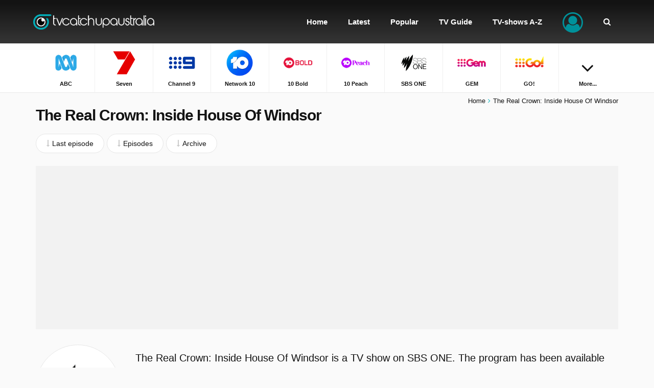

--- FILE ---
content_type: text/html; charset=utf-8
request_url: https://www.tvcatchupaustralia.com/the-real-crown-inside-house-of-windsor
body_size: 23266
content:
<!DOCTYPE html><html lang="en"><head><meta charset="utf-8" /><title>Catch Up on The Real Crown: Inside House Of Windsor and watch online on TVCatchUpAustralia.com</title><link href="/favicon.ico" rel="shortcut icon" type="image/x-icon" /><link href="/the-real-crown-inside-house-of-windsor/rss.xml" title="TVCatchUpAustralia.com - Latest episodes The Real Crown: Inside House Of Windsor" rel="alternate" type="application/rss+xml" /><link href="https://www.tvcatchupaustralia.com/the-real-crown-inside-house-of-windsor" rel="canonical" /><meta name="viewport" content="width=device-width, initial-scale=1.0, minimal-ui" /><meta name="description" content="Catch Up on The Real Crown: Inside House Of Windsor and watch full episodes." /><meta name="keywords" content="television, tv, catch up, replay tv, replay, video, videos, episode, episodes, abc, seven, channel 9, network 10, 10 bold, 10 peach, 10 shake, sbs one, gem, go!, 9life, nitv, abc me, abc comedy, abc kids, abc news, sbs 2, 7two, 7mate" /><meta name="google-site-verification" content="dTzbvStId5QeVgQ2sDVli3No_LJDtz4r3iE_BtQw-54" /><meta name="msvalidate.01" content="8B1BC3F5E8BE009100D942115F6DCB98" /><meta property="og:site_name" content="TVCatchUpAustralia.com" /><meta property="og:url" content="https://www.tvcatchupaustralia.com/the-real-crown-inside-house-of-windsor" /><meta property="og:title" content="The Real Crown: Inside House Of Windsor" /><meta property="og:description" content="Catch Up on The Real Crown: Inside House Of Windsor and watch online. Missed an episode of The Real Crown: Inside House Of Windsor? Find and watch all the latest episodes." /><meta property="og:image" content="https://cdn.tvcatchupaustralia.com/images/channels/sbs-one.png" /><meta property="og:type" content="video.tv_show" /><meta property="fb:app_id" content="196857733830231" /><meta name="twitter:card" content="summary"><meta name="twitter:site" content="@TVCatchUpAU" /><meta name="twitter:url" content="https://www.tvcatchupaustralia.com/the-real-crown-inside-house-of-windsor" /><meta name="twitter:title" content="The Real Crown: Inside House Of Windsor" /><meta name="twitter:description" content="Catch Up on The Real Crown: Inside House Of Windsor and watch online. Missed an episode of The Real Crown: Inside House Of Windsor? Find and watch all the latest episodes." /><meta name="twitter:image" content="https://cdn.tvcatchupaustralia.com/images/channels/sbs-one.png" /><meta name="theme-color" content="#131313" /><link href="/manifest.json" rel="manifest" /><meta name="apple-mobile-web-app-status-bar-style" content="black" /><meta name="apple-mobile-web-app-capable" content="yes" /><meta name="apple-mobile-web-app-title" content="TVCatchUpAustralia.com" /><link rel="apple-touch-icon" href="/images/icons/appicon-36x36.png?v=2" /><link rel="apple-touch-icon" sizes="72x72" href="/images/icons/appicon-72x72.png?v=2" /><link rel="apple-touch-icon" sizes="114x114" href="/images/icons/appicon-114x114.png?v=2" /><style type="text/css">::-moz-selection{background-color:#00919a;color:#fff}::selection{background-color:#00919a;color:#fff}html,body,div,span,applet,object,iframe,h1,h2,h3,h4,h5,h6,p,blockquote,pre,a,abbr,acronym,address,big,cite,code,del,dfn,em,img,ins,kbd,q,s,samp,small,strike,strong,sub,sup,tt,var,b,u,i,center,dl,dt,dd,ol,ul,li,fieldset,form,label,legend,table,caption,tbody,tfoot,thead,tr,th,td,article,aside,canvas,details,embed,figure,figcaption,footer,header,hgroup,menu,nav,output,ruby,section,summary,time,mark,audio,video{margin:0;padding:0;border:0;font-size:100%;font:inherit;vertical-align:baseline}article,aside,details,figcaption,figure,footer,header,hgroup,menu,nav,section{display:block}ol,ul{list-style:none}blockquote,q{quotes:none}blockquote:before,blockquote:after,q:before,q:after{content:'';content:none}table{border-collapse:collapse;border-spacing:0}i,em{font-style:italic}article,aside,details,figcaption,figure,footer,header,hgroup,menu,nav,section{display:block}*{-webkit-tap-highlight-color:rgba(0,0,0,0);-webkit-box-sizing:border-box;-moz-box-sizing:border-box;box-sizing:border-box}html{-webkit-text-size-adjust:100%;-ms-touch-action:manipulation;touch-action:manipulation}body{overflow-x:hidden;background-color:#fafafa;line-height:1.5em;width:100%}body.no-scroll{position:fixed;overflow:hidden}html,body,table,select,input,button,textarea,a{font:14px sans-serif;font-weight:300;color:#131313;letter-spacing:0}p{margin:5px 0;padding:5px 0;line-height:1.6em}em,em a{font-style:italic}img{border:0;vertical-align:middle}strong,.text-bold{font-weight:700}.text-bolder{font-weight:700!important}table{width:100%;border-spacing:0;border-collapse:collapse}td{padding:2px 0;vertical-align:top}a{outline:none;cursor:pointer;color:#131313;text-decoration:none}*:focus{outline:none}.heading-1,.heading-1 a{font-size:30px;font-weight:700;line-height:32px;letter-spacing:-1px}.heading-2,.heading-2 a{font-size:24px;font-weight:700;line-height:26px;letter-spacing:-1px}.heading-3,.heading-3 a{font-size:17px;font-weight:300;line-height:19px}.text-xlarge,.text-xlarge a{font-size:20px}.text-large,.text-large a{font-size:16px}.text-normal,.text-normal a,html,body,table,select,input,button,textarea,a{font-size:14px}.text-small,.text-small a{font-size:13px}.text-xsmall,.text-xsmall a{font-size:11px}#site header{position:fixed;left:0;top:0;width:100%;height:85px;background:#131313;background:-moz-linear-gradient(top,#131313 6%,#363636 100%);background:-webkit-linear-gradient(top,#131313 6%,#363636 100%);background:linear-gradient(to bottom,#131313 6%,#363636 100%);z-index:999;transition:top .2s ease-in-out}#site.nav-up header{top:-147px}#site.nav-up .navpath{margin-top:0}#site header>#head{position:relative;height:173px;margin:0 auto}#site header>#head #logo{display:block;position:absolute;left:10px;top:0;line-height:85px}#site header>#head #logo img{width:240px;height:30px}#site header>#head .search{z-index:9999;position:absolute;right:-3000px;top:0;bottom:0;width:100%;height:85px;background:#131313;background:-moz-linear-gradient(top,#131313 6%,#363636 100%);background:-webkit-linear-gradient(top,#131313 6%,#363636 100%);background:linear-gradient(to bottom,#131313 6%,#363636 100%);-webkit-transition:right .2s ease-in-out;transition:right .2s ease-in-out}#site header>#head .search input[type="text"]{height:50px;margin:17px 0;border-radius:40px;background-color:#fff}#site header>#head .search input[type="text"]::-webkit-input-placeholder{font-size:18px}#site header>#head .search input[type="text"]::-moz-placeholder{font-size:18px}#site header>#head .search input[type="text"]:-ms-input-placeholder{font-size:18px}#site header>#head .search input[type="text"]:-moz-placeholder{font-size:18px}#site header>#head .search .btn-reset-search{display:block;line-height:85px;font-size:18px;color:#fff}#site header>#head .search.active{right:0!important}#site header>#head .search .autocomplete{z-index:1000;position:fixed;top:85px;left:0;right:0;padding-top:20px;padding-bottom:20px;background-color:#fff;box-shadow:0 4px 2px -2px #e6e6e6}#site header>#head .search .autocomplete ul li{clear:both;position:relative}#site header>#head .search .autocomplete ul li a>img:first-child{float:left;width:40px;height:40px;margin:0 10px 5px 0}#site header>#head .search .autocomplete ul li a>strong{display:block}#site header>#head .search .autocomplete ul li a>span{display:block}#site header>#head .btn-menu{display:none}#site header>#head .menu{position:absolute;right:10px;top:0}#site header>#head .menu>ul>li{position:relative;display:inline-block}#site header>#head .menu>ul>li>a{display:block;line-height:85px;padding-left:20px;padding-right:20px;font-size:15px;font-weight:700;color:#fff;text-align:center}#site header>#head .menu>ul>li.menuitem-user>.btn-user i{position:relative;top:10px;width:40px;font-size:40px;color:#00919a}#site header>#head .menu>ul>li.menuitem-user .menu-user{display:none;z-index:11;position:absolute;min-width:200px;right:0;padding:10px 0;border:solid 1px #e7e7e7;border-top:none;background-color:#fff}#site header>#head .menu>ul>li.menuitem-user .menu-user>ul li a{display:block;padding:10px 15px;border-bottom:solid 2px transparent;color:#131313;text-align:right}#site header>#head .menu>ul>li.menuitem-user.sub-menu>.btn-user::after{display:none;content:'';position:absolute;left:0;right:0;bottom:-40px;font-family:'FontAwesome';font-size:34px;color:#fff;text-align:center}#site header>#head .menu>ul>li.menuitem-user.sub-menu:hover>.btn-user::after{display:block}#site header>#head .menu>ul>li.menuitem-user:hover .menu-user{display:block}#site header>.list-channels{position:absolute;top:85px;left:0;right:0;z-index:9;border-bottom:solid 1px #e7e7e7;background-color:#fff;text-align:center}#site header>.list-channels div ul li{display:inline-block;float:none;width:9.95%;border-right:solid 1px #f0f0f0;border-bottom:solid 1px transparent}#site header>.list-channels:not(.collapsible) div ul li{width:auto;padding-left:.5%;padding-right:.5%}#site header>.list-channels div ul li:last-child{border-right:none}#site header>.list-channels div ul li a{display:block;padding-top:8px;padding-bottom:8px;border-bottom:solid 2px transparent;text-align:center;text-decoration:none;-webkit-transition:border-color .2s ease-in-out,background-color .1s ease-in-out,width 1s ease-in-out;transition:border-color .2s ease-in-out,background-color .1s ease-in-out,width 1s ease-in-out}#site header>.list-channels div ul li a img{display:block;width:60px;height:60px;margin:0 auto}#site header>.list-channels div ul li a span{display:block;margin-top:5px;font-weight:700}#site header>.list-channels.collapsible div ul li.menuitem-more{width:9.95%}#site header>.list-channels.collapsible div ul li.menuitem-more a i{font-size:40px;padding-top:20px}#site header>.list-channels.collapsible div ul li:nth-child(n+10):not(.menuitem-more){display:none}#site header>.list-channels.collapsible.expanded div ul li{float:left;border-bottom:solid 1px #f0f0f0}#site header>.list-channels.collapsible.expanded div ul li.menuitem-more{display:none}#site header>.list-channels.collapsible.expanded div ul li:nth-child(n+10):not(.menuitem-more){display:inline-block}#site .navpath{margin-top:180px;margin-bottom:-15px;padding-top:10px;text-align:right;transition:margin-top .2s ease-in-out}#site .navpath i{padding-left:5px;padding-right:5px;color:#07b4bf}#site #content{position:relative;padding:0 0 30px}#site footer{position:relative;min-height:500px;background-color:#00919a;color:#fff}#site footer>.container{padding-top:60px;padding-bottom:60px}#site footer a{margin-top:5px;margin-bottom:5px;color:#fff}#site footer span,#site footer span a{font-weight:700}#site footer .horizontal-links{white-space:pre-wrap}#site footer .horizontal-links a{display:inline-block;padding-right:20px}#site footer .vertical-links li{padding-bottom:3px}#site footer .social a{display:inline-block;width:40px;height:40px;margin:10px 10px 10px 0;background-color:#fff;border-radius:50%;line-height:40px;font-size:18px;text-align:center;text-shadow:none}#site footer .social a.facebook{color:#1658a4}#site footer .social a.twitter{color:#009ec9}#site footer>#ftpartners{width:100%;margin-top:-30px;text-align:center}#site footer>#ftpartners a{padding:0 5px}a{transition:all .2s ease-in-out;-moz-transition:all .2s ease-in-out;-webkit-transition:all .2s ease-in-out}.lazyload{opacity:0}.lazyloaded{opacity:1;-moz-transition:opacity .5s ease-in-out;-webkit-transition:opacity .5s ease-in-out;transition:opacity .5s ease-in-out}.clearer{clear:both;visibility:hidden;height:0}.clearer-after:after{content:'';display:block;clear:both}.cropper{display:block;overflow:hidden;white-space:nowrap;text-overflow:ellipsis;-ms-text-overflow:ellipsis;-o-text-overflow:ellipsis}.d-block{display:block}.d-inline-block{display:inline-block}.d-inline{display:inline}.time{padding:0 2px}.colored{color:#02b3be!important}.colored-gray{color:#848484}.colored-green{color:#33b31e}.description{line-height:1.7em}.no-wrap{white-space:nowrap}.fa-star.colored{color:#838383!important}.fa-lightbulb-o.tip{float:left;display:inline-block;width:16px;height:16px;margin:4px 5px 0 0;border-radius:3px;background-color:#00919a;font-size:10px;color:#fff;text-align:center;line-height:16px}.red{color:#c00!important}.q{background-color:#ff0}.logo{padding:1px;border:solid 1px #e7e7e7;border-radius:50%;background-color:#fff}.msg{padding:5px 10px;margin:5px 0;border:solid 1px #dbdbdb;border-radius:10px;background-color:#f0f0f0}.msg.success{border-color:#33b31e;background-color:#d1edca;color:#33b31e}.msg.warning{border-color:#ce8105;background-color:#f1e3ca;color:#ce8105}.msg.error{border-color:#e8b3b3;background-color:#f1caca;color:#c91111}p.first{margin:-5px 0 10px}.text-left{text-align:left}.text-center{text-align:center}.text-right{text-align:right}ul.formatted{margin:10px 0 10px 10px;padding:0 0 0 10px}ul.formatted>li:before{font-family:'FontAwesome';font-size:9px;color:#00919a;content:'';margin:0 5px 0 -15px;padding:0}ul.formatted.checked>li:before{content:''}ol.formatted{margin:10px 0 10px 10px;padding:0 0 0 10px}ol.formatted>li{list-style-type:decimal}.lbl-tip{display:inline-block;padding:1px 2px;margin-right:3px;border-radius:3px;background-color:#131313;font-size:8px;color:#fff;text-transform:uppercase}.float-left{float:left}.bg-white{padding-top:30px;padding-bottom:30px;background-color:#fff}.bg-theme-color{padding-top:30px;padding-bottom:30px;background-color:#00919a;background:-webkit-linear-gradient(-45deg,#00919a 0%,#00afc6 100%);background:linear-gradient(-45deg,#00919a 0%,#00afc6 100%);color:#fff}.bg-theme-color .heading-2{color:#fff}.bg-light-gray{background-color:#f2f2f2}.box-shadow{box-shadow:0 0 18px #d3d3d3}.scrollable-vertical{overflow-y:auto;-webkit-overflow-scrolling:touch}.scrollable-vertical::-webkit-scrollbar{-webkit-appearance:none;width:7px}.scrollable-vertical::-webkit-scrollbar-thumb{border-radius:5px;background-color:rgba(0,0,0,.1);-webkit-box-shadow:0 0 1px rgba(255,255,255,.5)}.scrollable-horizontal{overflow-x:auto;-webkit-overflow-scrolling:touch}.scrollable-horizontal::-webkit-scrollbar{-webkit-appearance:none;height:7px}.scrollable-horizontal::-webkit-scrollbar-thumb{border-radius:5px;background-color:rgba(0,0,0,.1);-webkit-box-shadow:0 0 1px rgba(255,255,255,.5)}.channel-label{display:inline-block;margin-top:5px;padding:0;border-radius:50%;border:solid 1px #f2f2f2;background-color:#fff;text-align:center}.channel-label img{width:24px!important}.channel-label.channel-label-top{margin-top:0;position:absolute;top:5px;right:25px;padding:5px}.thumb-channel-logo .img-thumbnail{object-fit:contain;width:100%;height:100%;opacity:.7;mix-blend-mode:luminosity}.img-thumbnail{object-fit:cover;width:100%;height:100%}.text-link-program{border-bottom:solid 3px #7abdc1}.no-touch .text-link-program:hover,.text-link-program:active{border-bottom-color:#00919a;text-decoration:none!important;transition:border-bottom-color .2s ease-in-out}.heading-1{display:block;margin:20px 0 30px}.heading-1,.heading-1 a{color:#131313}.heading-2{display:block;margin:0 0 15px}.heading-2,.heading-2 a{color:#131313}.heading-3{display:block;margin:5px 0}.heading-3,.heading-3 a{color:#131313}input[type="text"],input[type="email"],input[type="password"],textarea,select{width:100%;padding:15px 15px 14px;margin:0 0 10px;border:solid 1px #dbdbdb;border-radius:3px;background-color:#fff;box-sizing:border-box;-webkit-appearance:none}textarea{height:200px!important}input[readonly],input[disabled],textarea[readonly],textarea[disabled]{background-color:#efefef;color:#6a6a6a}::-webkit-input-placeholder{color:#b0b0b0}::-moz-placeholder{color:#b0b0b0}:-ms-input-placeholder{color:#b0b0b0}input:-moz-placeholder{color:#b0b0b0}.btn{cursor:pointer;display:block;width:100%;padding:10px 20px;border:0;border-radius:30px;background-color:#00919a;font-weight:400;color:#fff;text-align:center}.btn-xl{padding-top:15px;padding-bottom:15px}.btn-inline{display:inline}.btn-gray{background-color:#4b4b4b}.btn-light-gray{background-color:#dedede}.btn-white{border:solid 1px #e6e6e6;background-color:#fff;color:#131313}.btn.disabled{background-color:#b8b8b8;text-decoration:none}.select{display:inline;position:relative}.select:before{position:absolute;top:2px;right:20px;font-family:'FontAwesome';content:''}.select select{font-family:sans-serif,FontAwesome}input.itoggle{max-height:0;max-width:0;opacity:0;position:absolute}input.itoggle+label{cursor:pointer;display:inline-block;position:relative;box-shadow:inset 0 0 0 1px #d5d5d5;height:30px;width:50px;border-radius:15px;margin-bottom:0}input.itoggle+label:before{content:'';position:absolute;display:block;height:30px;width:30px;top:0;left:0;border-radius:15px;background:#00919a;transition:.25s ease-in-out}input.itoggle+label:after{content:'';position:absolute;display:block;height:30px;width:30px;top:0;left:0;border-radius:15px;background:#fff;box-shadow:inset 0 0 0 1px rgba(0,0,0,.2),0 2px 4px rgba(0,0,0,.2);transition:.25s ease-in-out}input.itoggle:checked+label:before{width:50px;background:#00919a;content:''}input.itoggle:checked+label:after{left:20px;box-shadow:inset 0 0 0 1px #00919a,0 2px 4px rgba(0,0,0,.2)}input.itoggle:disabled+label{opacity:.5}.aspect-ratio{position:relative;vertical-align:top}.aspect-ratio:before{content:'';display:block}.aspect-ratio .ratio-content{position:absolute;top:0;left:0;bottom:0;right:0}.aspect-ratio.ratio-1-1:before{padding-top:100%}.aspect-ratio.ratio-2-1:before{padding-top:50%}.aspect-ratio.ratio-3-2:before{padding-top:66.66666667%}.aspect-ratio.ratio-4-3:before{padding-top:75%}.aspect-ratio.ratio-16-9:before{padding-top:56.25%}.aspect-ratio.ratio-16-7:before{padding-top:43.75%}.aspect-ratio.ratio-3-1:before{padding-top:33.33333333%}.system-ios .hidden-ios{display:none}.system-android .hidden-android{display:none}.add-to-homescreen{display:none;z-index:9999;position:absolute;bottom:0;left:0;right:0;padding:20px 20px 100px;background-color:rgba(0,0,0,.8);color:#fff}.add-to-homescreen p{padding:0;margin:0}.add-to-homescreen p img{height:16px}.add-to-homescreen i.large{margin:5px 0 0 10px;float:right;font-size:50px;color:#ccc}.add-to-homescreen p>strong{display:inline-block;padding-bottom:5px;font-weight:700}.no-touch #site header>.list-channels div ul li a:hover,#site header>.list-channels div ul li a:active{background-color:#f6f6f6}.no-touch #site footer>div .left>.social a:hover,#site footer>div .left>.social a:active{font-size:22px}.no-touch .btn:hover,.btn:active{background-color:#1698a0;text-decoration:none}.no-touch .btn-gray:hover,.btn-gray:active{background-color:#2a2a2a}.no-touch .btn-white:hover,.btn-white:active{background-color:#e6e6e6}.no-touch .btn.disabled:hover,.btn.disabled:active{background-color:#b8b8b8;text-decoration:none}.no-touch a:hover,a:active{text-decoration:underline}@media only screen and (min-width:1140px) and (max-width:1199px),only screen and (min-width:1350px){}@media only screen and (min-width:991px){#site header>#head .menu>ul>li>a.icon-item{position:relative}#site header>#head .menu>ul>li>a.icon-item i{position:absolute;z-index:99;top:-20px;left:0;right:0;display:block;height:24px;text-align:center;-webkit-transition:top .2s ease-in-out;transition:top .2s ease-in-out}#site header>#head .menu>ul>li>a.icon-item span{bottom:0;-webkit-transition:bottom .2s ease-in-out;transition:bottom .2s ease-in-out}.no-touch #site header>#head .menu>ul>li:hover>a{background-color:#000;text-decoration:none}.no-touch #site header>#head .menu>ul>li:hover>a.icon-item i{top:25px}.no-touch #site header>#head .menu>ul>li:hover>a.icon-item span{display:block;position:relative;bottom:-10px}.no-touch #site header>#head .menu>ul>li.menuitem-channels .menu-channels>div ul li a:hover{border-bottom:solid 2px #00919a;background-color:#f2f2f2}.no-touch #site header>#head .menu>ul>li.menuitem-user .menu-user>ul li a:hover{border-bottom:solid 2px #00919a;background-color:#f2f2f2;text-decoration:none}.box-shadow-md{box-shadow:0 0 18px #d3d3d3}}@media only screen and (min-width:991px) and (max-width:1199px){#site header>#head .menu>ul>li>a{padding-left:10px;padding-right:10px}}@media only screen and (max-width:991px){.heading-1,.heading-1 a{font-size:20px;line-height:26px;letter-spacing:0}.heading-2,.heading-2 a{font-size:18px;line-height:22px}input[type="text"],input[type="email"],input[type="password"],textarea,select{width:100%;padding:10px}button,.btn{width:100%;text-align:center}#wrapper{width:100%;overflow:hidden}#site{position:relative}#site header{position:fixed;height:60px;padding:0;top:0}#site[data-ioswebapp="true"] header{padding:20px 0 0}#site header>#head{width:auto;height:100%}#site header>#head #logo{display:inline-block;position:static;left:auto;left:0;top:0;line-height:60px;overflow:hidden;z-index:9999}#site header>#head #logo img{width:200px;height:25px}#site header>#head .search{display:none;right:0;height:60px;padding:0 15px}#site header>#head .search.active{display:block}#site header>#head .search input[type="text"]{height:36px;margin:12px 0}#site header>#head .search input[type="text"]::-webkit-input-placeholder{font-size:14px}#site header>#head .search input[type="text"]::-moz-placeholder{font-size:14px}#site header>#head .search input[type="text"]:-ms-input-placeholder{font-size:14px}#site header>#head .search input[type="text"]:-moz-placeholder{font-size:14px}#site header>#head .search .btn-reset-search{line-height:60px}#site header>#head .search .autocomplete{position:absolute;top:60px}#site header>#head .btn-search-mobile{position:absolute;right:110px;top:0;padding:0 15px;border-left:solid 1px #000;border-right:solid 1px #000;line-height:60px;color:#fff}#site header>#head .btn-menu{display:block;position:absolute;right:0;top:0;bottom:0;margin:0;padding:0 15px}#site header>#head .btn-menu>.lbl{float:left;margin:20px 10px 20px 0;font-weight:400;color:#fff}#site header>#head .btn-menu .icon{float:right;position:relative;cursor:pointer;width:25px;height:25px;color:#fff}#site header>#head .btn-menu .icon span,#site header>#head .btn-menu .icon span:before,#site header>#head .btn-menu .icon span:after{position:absolute;display:block;width:25px;height:4px;border-radius:5px;background-color:#fff;content:'';-webkit-transition:all .2s ease-in-out;transition:all .2s ease-in-out}#site header>#head .btn-menu .icon span{top:20px}#site header>#head .btn-menu .icon span:before{top:7px}#site header>#head .btn-menu .icon span:after{top:14px}#site header>#head .menu{position:absolute;z-index:10;width:100%;left:1200px;right:0;top:60px;padding:15px;background-color:rgba(255,255,255,.95);overflow-y:auto;-webkit-overflow-scrolling:touch;-webkit-transition:left .3s ease-in-out;transition:left .3s ease-in-out}body[data-menu="opened"] #site header>#head .menu{left:0!important}body[data-menu="opened"]{position:fixed;overflow:hidden}body[data-menu="opened"] #site header>#head .btn-menu .icon span{background-color:transparent}body[data-menu="opened"] #site header>#head .btn-menu .icon span{top:28px}body[data-menu="opened"] #site header>#head .btn-menu .icon span:before,body[data-menu="opened"] #site header>#head .btn-menu .icon span:after{top:0}body[data-menu="opened"] #site header>#head .btn-menu .icon span:before{-webkit-transform:rotate(45deg);transform:rotate(45deg)}body[data-menu="opened"] #site header>#head .btn-menu .icon span:after{-webkit-transform:rotate(-45deg);transform:rotate(-45deg)}#site header>#head .menu>ul{padding-bottom:5px}#site header>#head .menu>ul>li{float:none;display:block;width:auto;margin-left:0;margin-bottom:5px;border-bottom:solid 1px #fff}#site header>#head .menu>ul>li:first-child{border-top:solid 1px #fff}#site header>#head .menu>ul>li>a{display:block;height:45px;line-height:45px;margin:0;padding:0 20px;border-left:none;border-radius:40px;background-color:#363636;font-size:14px;font-weight:300;color:#fff;text-align:center}#site header>#head .menu>ul>li>a>i{position:absolute;left:20px;top:15px;color:#b3dadc}#site header>#head .menu>ul>li.menuitem-user .menu-user{display:block;position:static;top:auto;right:auto;width:auto;min-width:initial;padding:5px 15px 20px;border:none;border-radius:0;background-color:#fff}#site header>#head .menu>ul>li.menuitem-user .menu-user>ul li{margin:0;padding:0 15px;border-bottom:solid 1px #e6e6e6}#site header>#head .menu>ul>li.menuitem-user .menu-user>ul li a{display:block;margin:0;padding:10px 0;font-weight:400;text-align:left}#site header>#head .menu>ul>li.menuitem-user>.btn-user i{position:absolute;left:20px;top:15px;width:auto;font-size:14px;color:#b3dadc}#site header>.list-channels{top:60px;box-shadow:none}#site header>.list-channels div{overflow-x:scroll;-webkit-overflow-scrolling:touch}#site header>.list-channels div ul{white-space:nowrap;width:2500px}#site header>.list-channels div ul li{display:block;float:left;width:65px!important}#site header>.list-channels div ul li a img{width:32px;height:32px}#site header>.list-channels.collapsible div ul li.menuitem-more{display:none}#site header>.list-channels.collapsible div ul li:nth-child(n+10):not(.menuitem-more){display:block}#site #innersite{padding:135px 0 0}#site .navpath{z-index:998;position:fixed;left:0;right:0;bottom:0;margin-top:0;margin-bottom:0;padding-top:15px;padding-bottom:15px;border-top:solid 1px #fafafa;background-color:#fff;text-align:center}.page-homepage #site .navpath{display:none}#site #content{padding:0;background:none}#site footer{height:auto;margin:20px auto 0;box-shadow:none}#site footer>.container{padding-top:30px;padding-bottom:100px}.float-right{float:none!important}.text-xs-left{text-align:left}.text-xs-right{text-align:right}.text-xs-center{text-align:center}.channel-label.channel-label-top{padding:1px;top:-5px;right:15px}}@media only screen and (min-width:768px) and (max-width:991px) and (orientation:portrait){.text-xlarge,.text-xlarge a{font-size:16px}.text-large,.text-large a{font-size:14px}}@media only screen and (max-width:767px){.text-xlarge,.text-xlarge a{font-size:16px}.text-large,.text-large a{font-size:14px}}.container,.container-fluid{margin-right:auto;margin-left:auto;padding-left:15px;padding-right:15px}@media(min-width:768px){.container{width:auto}}@media(min-width:992px){.container{width:970px}}@media(min-width:1200px){.container{width:1170px}}.row{margin-left:-15px;margin-right:-15px}.col-lg-1,.col-lg-10,.col-lg-11,.col-lg-12,.col-lg-2,.col-lg-3,.col-lg-4,.col-lg-5,.col-lg-6,.col-lg-7,.col-lg-8,.col-lg-9,.col-md-1,.col-md-10,.col-md-11,.col-md-12,.col-md-2,.col-md-3,.col-md-4,.col-md-5,.col-md-6,.col-md-7,.col-md-8,.col-md-9,.col-sm-1,.col-sm-10,.col-sm-11,.col-sm-12,.col-sm-2,.col-sm-3,.col-sm-4,.col-sm-5,.col-sm-6,.col-sm-7,.col-sm-8,.col-sm-9,.col-xs-1,.col-xs-10,.col-xs-11,.col-xs-12,.col-xs-2,.col-xs-3,.col-xs-4,.col-xs-5,.col-xs-6,.col-xs-7,.col-xs-8,.col-xs-9{position:relative;min-height:1px;padding-left:15px;padding-right:15px}.col-xs-1,.col-xs-10,.col-xs-11,.col-xs-12,.col-xs-2,.col-xs-3,.col-xs-4,.col-xs-5,.col-xs-6,.col-xs-7,.col-xs-8,.col-xs-9{float:left}.col-xs-12{width:100%}.col-xs-11{width:91.66666667%}.col-xs-10{width:83.33333333%}.col-xs-9{width:75%}.col-xs-8{width:66.66666667%}.col-xs-7{width:58.33333333%}.col-xs-6{width:50%}.col-xs-5{width:41.66666667%}.col-xs-4{width:33.33333333%}.col-xs-3{width:25%}.col-xs-2{width:16.66666667%}.col-xs-1{width:8.33333333%}.col-xs-pull-12{right:100%}.col-xs-pull-11{right:91.66666667%}.col-xs-pull-10{right:83.33333333%}.col-xs-pull-9{right:75%}.col-xs-pull-8{right:66.66666667%}.col-xs-pull-7{right:58.33333333%}.col-xs-pull-6{right:50%}.col-xs-pull-5{right:41.66666667%}.col-xs-pull-4{right:33.33333333%}.col-xs-pull-3{right:25%}.col-xs-pull-2{right:16.66666667%}.col-xs-pull-1{right:8.33333333%}.col-xs-pull-0{right:auto}.col-xs-push-12{left:100%}.col-xs-push-11{left:91.66666667%}.col-xs-push-10{left:83.33333333%}.col-xs-push-9{left:75%}.col-xs-push-8{left:66.66666667%}.col-xs-push-7{left:58.33333333%}.col-xs-push-6{left:50%}.col-xs-push-5{left:41.66666667%}.col-xs-push-4{left:33.33333333%}.col-xs-push-3{left:25%}.col-xs-push-2{left:16.66666667%}.col-xs-push-1{left:8.33333333%}.col-xs-push-0{left:auto}.col-xs-offset-12{margin-left:100%}.col-xs-offset-11{margin-left:91.66666667%}.col-xs-offset-10{margin-left:83.33333333%}.col-xs-offset-9{margin-left:75%}.col-xs-offset-8{margin-left:66.66666667%}.col-xs-offset-7{margin-left:58.33333333%}.col-xs-offset-6{margin-left:50%}.col-xs-offset-5{margin-left:41.66666667%}.col-xs-offset-4{margin-left:33.33333333%}.col-xs-offset-3{margin-left:25%}.col-xs-offset-2{margin-left:16.66666667%}.col-xs-offset-1{margin-left:8.33333333%}.col-xs-offset-0{margin-left:0}@media(min-width:768px){.col-sm-1,.col-sm-10,.col-sm-11,.col-sm-12,.col-sm-2,.col-sm-3,.col-sm-4,.col-sm-5,.col-sm-6,.col-sm-7,.col-sm-8,.col-sm-9{float:left}.col-sm-12{width:100%}.col-sm-11{width:91.66666667%}.col-sm-10{width:83.33333333%}.col-sm-9{width:75%}.col-sm-8{width:66.66666667%}.col-sm-7{width:58.33333333%}.col-sm-6{width:50%}.col-sm-5{width:41.66666667%}.col-sm-4{width:33.33333333%}.col-sm-3{width:25%}.col-sm-2{width:16.66666667%}.col-sm-1{width:8.33333333%}.col-sm-pull-12{right:100%}.col-sm-pull-11{right:91.66666667%}.col-sm-pull-10{right:83.33333333%}.col-sm-pull-9{right:75%}.col-sm-pull-8{right:66.66666667%}.col-sm-pull-7{right:58.33333333%}.col-sm-pull-6{right:50%}.col-sm-pull-5{right:41.66666667%}.col-sm-pull-4{right:33.33333333%}.col-sm-pull-3{right:25%}.col-sm-pull-2{right:16.66666667%}.col-sm-pull-1{right:8.33333333%}.col-sm-pull-0{right:auto}.col-sm-push-12{left:100%}.col-sm-push-11{left:91.66666667%}.col-sm-push-10{left:83.33333333%}.col-sm-push-9{left:75%}.col-sm-push-8{left:66.66666667%}.col-sm-push-7{left:58.33333333%}.col-sm-push-6{left:50%}.col-sm-push-5{left:41.66666667%}.col-sm-push-4{left:33.33333333%}.col-sm-push-3{left:25%}.col-sm-push-2{left:16.66666667%}.col-sm-push-1{left:8.33333333%}.col-sm-push-0{left:auto}.col-sm-offset-12{margin-left:100%}.col-sm-offset-11{margin-left:91.66666667%}.col-sm-offset-10{margin-left:83.33333333%}.col-sm-offset-9{margin-left:75%}.col-sm-offset-8{margin-left:66.66666667%}.col-sm-offset-7{margin-left:58.33333333%}.col-sm-offset-6{margin-left:50%}.col-sm-offset-5{margin-left:41.66666667%}.col-sm-offset-4{margin-left:33.33333333%}.col-sm-offset-3{margin-left:25%}.col-sm-offset-2{margin-left:16.66666667%}.col-sm-offset-1{margin-left:8.33333333%}.col-sm-offset-0{margin-left:0}}@media(min-width:992px){.col-md-1,.col-md-10,.col-md-11,.col-md-12,.col-md-2,.col-md-3,.col-md-4,.col-md-5,.col-md-6,.col-md-7,.col-md-8,.col-md-9{float:left}.col-md-12{width:100%}.col-md-11{width:91.66666667%}.col-md-10{width:83.33333333%}.col-md-9{width:75%}.col-md-8{width:66.66666667%}.col-md-7{width:58.33333333%}.col-md-6{width:50%}.col-md-5{width:41.66666667%}.col-md-4{width:33.33333333%}.col-md-3{width:25%}.col-md-2{width:16.66666667%}.col-md-1{width:8.33333333%}.col-md-pull-12{right:100%}.col-md-pull-11{right:91.66666667%}.col-md-pull-10{right:83.33333333%}.col-md-pull-9{right:75%}.col-md-pull-8{right:66.66666667%}.col-md-pull-7{right:58.33333333%}.col-md-pull-6{right:50%}.col-md-pull-5{right:41.66666667%}.col-md-pull-4{right:33.33333333%}.col-md-pull-3{right:25%}.col-md-pull-2{right:16.66666667%}.col-md-pull-1{right:8.33333333%}.col-md-pull-0{right:auto}.col-md-push-12{left:100%}.col-md-push-11{left:91.66666667%}.col-md-push-10{left:83.33333333%}.col-md-push-9{left:75%}.col-md-push-8{left:66.66666667%}.col-md-push-7{left:58.33333333%}.col-md-push-6{left:50%}.col-md-push-5{left:41.66666667%}.col-md-push-4{left:33.33333333%}.col-md-push-3{left:25%}.col-md-push-2{left:16.66666667%}.col-md-push-1{left:8.33333333%}.col-md-push-0{left:auto}.col-md-offset-12{margin-left:100%}.col-md-offset-11{margin-left:91.66666667%}.col-md-offset-10{margin-left:83.33333333%}.col-md-offset-9{margin-left:75%}.col-md-offset-8{margin-left:66.66666667%}.col-md-offset-7{margin-left:58.33333333%}.col-md-offset-6{margin-left:50%}.col-md-offset-5{margin-left:41.66666667%}.col-md-offset-4{margin-left:33.33333333%}.col-md-offset-3{margin-left:25%}.col-md-offset-2{margin-left:16.66666667%}.col-md-offset-1{margin-left:8.33333333%}.col-md-offset-0{margin-left:0}}@media(min-width:1200px){.col-lg-1,.col-lg-10,.col-lg-11,.col-lg-12,.col-lg-2,.col-lg-3,.col-lg-4,.col-lg-5,.col-lg-6,.col-lg-7,.col-lg-8,.col-lg-9{float:left}.col-lg-12{width:100%}.col-lg-11{width:91.66666667%}.col-lg-10{width:83.33333333%}.col-lg-9{width:75%}.col-lg-8{width:66.66666667%}.col-lg-7{width:58.33333333%}.col-lg-6{width:50%}.col-lg-5{width:41.66666667%}.col-lg-4{width:33.33333333%}.col-lg-3{width:25%}.col-lg-2{width:16.66666667%}.col-lg-1{width:8.33333333%}.col-lg-pull-12{right:100%}.col-lg-pull-11{right:91.66666667%}.col-lg-pull-10{right:83.33333333%}.col-lg-pull-9{right:75%}.col-lg-pull-8{right:66.66666667%}.col-lg-pull-7{right:58.33333333%}.col-lg-pull-6{right:50%}.col-lg-pull-5{right:41.66666667%}.col-lg-pull-4{right:33.33333333%}.col-lg-pull-3{right:25%}.col-lg-pull-2{right:16.66666667%}.col-lg-pull-1{right:8.33333333%}.col-lg-pull-0{right:auto}.col-lg-push-12{left:100%}.col-lg-push-11{left:91.66666667%}.col-lg-push-10{left:83.33333333%}.col-lg-push-9{left:75%}.col-lg-push-8{left:66.66666667%}.col-lg-push-7{left:58.33333333%}.col-lg-push-6{left:50%}.col-lg-push-5{left:41.66666667%}.col-lg-push-4{left:33.33333333%}.col-lg-push-3{left:25%}.col-lg-push-2{left:16.66666667%}.col-lg-push-1{left:8.33333333%}.col-lg-push-0{left:auto}.col-lg-offset-12{margin-left:100%}.col-lg-offset-11{margin-left:91.66666667%}.col-lg-offset-10{margin-left:83.33333333%}.col-lg-offset-9{margin-left:75%}.col-lg-offset-8{margin-left:66.66666667%}.col-lg-offset-7{margin-left:58.33333333%}.col-lg-offset-6{margin-left:50%}.col-lg-offset-5{margin-left:41.66666667%}.col-lg-offset-4{margin-left:33.33333333%}.col-lg-offset-3{margin-left:25%}.col-lg-offset-2{margin-left:16.66666667%}.col-lg-offset-1{margin-left:8.33333333%}.col-lg-offset-0{margin-left:0}}@media(max-width:767px){.hidden-xs{display:none!important}}@media(min-width:768px) and (max-width:991px){.hidden-sm{display:none!important}}@media(min-width:992px) and (max-width:1199px){.hidden-md{display:none!important}}@media(min-width:1200px){.hidden-lg{display:none!important}}.row-no-gutter{margin-left:0;margin-right:0}.row-no-gutter .col{padding-left:0;padding-right:0}.row-small-gutter{margin-left:-7px;margin-right:-8px}.row-small-gutter .col{padding-left:7px;padding-right:8px}.row-xsmall-gutter{margin-left:-3px;margin-right:-4px}.row-xsmall-gutter>.col{padding-left:3px;padding-right:4px}.float-right{float:right}.invisible{visibility:hidden}.padding-top-0{padding-top:0}.padding-top-5{padding-top:5px}.padding-top-10{padding-top:10px}.padding-top-15{padding-top:15px}.padding-top-20{padding-top:20px}.padding-top-30{padding-top:30px}.padding-top-40{padding-top:40px}.padding-top-50{padding-top:50px}.padding-top-60{padding-top:60px}.padding-bottom-0{padding-bottom:0}.padding-bottom-5{padding-bottom:5px}.padding-bottom-10{padding-bottom:10px}.padding-bottom-15{padding-bottom:15px}.padding-bottom-20{padding-bottom:20px}.padding-bottom-30{padding-bottom:30px}.padding-bottom-40{padding-bottom:40px}.padding-bottom-50{padding-bottom:50px}.padding-bottom-60{padding-bottom:60px}.padding-left-5{padding-left:5px}.padding-left-10{padding-left:10px}.padding-left-15{padding-left:15px}.padding-left-20{padding-left:20px}.padding-left-30{padding-left:30px}.padding-left-40{padding-left:40px}.padding-left-50{padding-left:50px}.padding-left-60{padding-left:60px}.padding-right-5{padding-right:5px}.padding-right-10{padding-right:10px}.padding-right-15{padding-right:15px}.padding-right-20{padding-right:20px}.padding-right-30{padding-right:30px}.padding-right-40{padding-right:40px}.padding-right-50{padding-right:50px}.padding-right-60{padding-right:60px}.margin-top-0{margin-top:0}.margin-top-5{margin-top:5px}.margin-top-10{margin-top:10px}.margin-top-15{margin-top:15px}.margin-top-20{margin-top:20px}.margin-top-30{margin-top:30px}.margin-top-40{margin-top:40px}.margin-top-50{margin-top:50px}.margin-top-60{margin-top:60px}.margin-bottom-5{margin-bottom:5px}.margin-bottom-10{margin-bottom:10px}.margin-bottom-15{margin-bottom:15px}.margin-bottom-20{margin-bottom:20px}.margin-bottom-30{margin-bottom:30px}.margin-bottom-40{margin-bottom:40px}.margin-bottom-50{margin-bottom:50px}.margin-bottom-60{margin-bottom:60px}.margin-left-5{margin-left:5px}.margin-left-10{margin-left:10px}.margin-left-15{margin-left:15px}.margin-left-20{margin-left:20px}.margin-left-30{margin-left:30px}.margin-left-40{margin-left:40px}.margin-left-50{margin-left:50px}.margin-left-60{margin-left:60px}.margin-right-5{margin-right:5px}.margin-right-10{margin-right:10px}.margin-right-15{margin-right:15px}.margin-right-20{margin-right:20px}.margin-right-30{margin-right:30px}.margin-right-40{margin-right:40px}.margin-right-50{margin-right:50px}.margin-right-60{margin-right:60px}@media only screen and (max-width:767px){.row .col.col-xs-no-padding{padding-left:0;padding-right:0}.row-xs-small-gutter{margin-left:-7px;margin-right:-8px}.row-xs-small-gutter .col{padding-left:7px;padding-right:8px}.margin-xs-top-0{margin-top:0}.margin-xs-top-5{margin-top:5px}.margin-xs-top-10{margin-top:10px}.margin-xs-top-15{margin-top:15px}.margin-xs-top-20{margin-top:20px}.margin-xs-top-30{margin-top:30px}.margin-xs-bottom-0{margin-bottom:0}.margin-xs-bottom-5{margin-bottom:5px}.margin-xs-bottom-10{margin-bottom:10px}.margin-xs-bottom-15{margin-bottom:15px}.margin-xs-bottom-20{margin-bottom:20px}.margin-xs-bottom-30{margin-bottom:30px}.padding-xs-top-0{padding-top:0}.padding-xs-top-5{padding-top:5px}.padding-xs-top-10{padding-top:10px}.padding-xs-top-15{padding-top:15px}.padding-xs-top-20{padding-top:20px}.padding-xs-top-30{padding-top:30px}.padding-xs-top-40{padding-top:40px}.padding-xs-top-50{padding-top:50px}.padding-xs-top-60{padding-top:60px}.padding-xs-bottom-0{padding-bottom:0}.padding-xs-bottom-5{padding-bottom:5px}.padding-xs-bottom-10{padding-bottom:10px}.padding-xs-bottom-15{padding-bottom:15px}.padding-xs-bottom-20{padding-bottom:20px}.padding-xs-bottom-30{padding-bottom:30px}.padding-xs-bottom-40{padding-bottom:40px}.padding-xs-bottom-50{padding-bottom:50px}.padding-xs-bottom-60{padding-bottom:60px}}@media only screen and (min-width:768px) and (max-width:991px){.row .col.col-sm-no-padding{margin-left:-15px;margin-right:-15px}.margin-sm-top-0{margin-top:0}.margin-sm-top-5{margin-top:5px}.margin-sm-top-10{margin-top:10px}.margin-sm-top-15{margin-top:15px}.margin-sm-top-20{margin-top:20px}.margin-sm-top-30{margin-top:30px}.margin-sm-bottom-0{margin-bottom:0}.margin-sm-bottom-5{margin-bottom:5px}.margin-sm-bottom-10{margin-bottom:10px}.margin-sm-bottom-15{margin-bottom:15px}.margin-sm-bottom-20{margin-bottom:20px}.margin-sm-bottom-30{margin-bottom:30px}}@media only screen and (min-width:992px) and (max-width:1199px){.margin-md-top-0{margin-top:0}.margin-md-top-5{margin-top:5px}.margin-md-top-10{margin-top:10px}.margin-md-top-15{margin-top:15px}.margin-md-top-20{margin-top:20px}.margin-md-top-30{margin-top:30px}.margin-md-bottom-0{margin-bottom:0}.margin-md-bottom-5{margin-bottom:5px}.margin-md-bottom-10{margin-bottom:10px}.margin-md-bottom-15{margin-bottom:15px}.margin-md-bottom-20{margin-bottom:20px}.margin-md-bottom-30{margin-bottom:30px}}@media only screen and (min-width:1200px){.margin-lg-top-0{margin-top:0}.margin-lg-top-5{margin-top:5px}.margin-lg-top-10{margin-top:10px}.margin-lg-top-15{margin-top:15px}.margin-lg-top-20{margin-top:20px}.margin-lg-top-30{margin-top:30px}.margin-lg-bottom-0{margin-bottom:0}.margin-lg-bottom-5{margin-bottom:5px}.margin-lg-bottom-10{margin-bottom:10px}.margin-lg-bottom-15{margin-bottom:15px}.margin-lg-bottom-20{margin-bottom:20px}.margin-lg-bottom-30{margin-bottom:30px}}@media(max-width:767px){.hidden-xs{display:none!important}.aspect-ratio.ratio-xs-1-1:before{padding-top:100%}.aspect-ratio.ratio-xs-2-1:before{padding-top:50%}.aspect-ratio.ratio-xs-3-2:before{padding-top:66.66666667%}.aspect-ratio.ratio-xs-4-3:before{padding-top:75%}.aspect-ratio.ratio-xs-16-9:before{padding-top:56.25%}.aspect-ratio.ratio-xs-16-7:before{padding-top:43.75%}.aspect-ratio.ratio-xs-3-1:before{padding-top:66.66666666%}}@media only screen and (min-width:768px) and (max-width:991px){.aspect-ratio.ratio-sm-1-1:before{padding-top:100%}.aspect-ratio.ratio-sm-2-1:before{padding-top:50%}.aspect-ratio.ratio-sm-3-2:before{padding-top:66.66666667%}.aspect-ratio.ratio-sm-4-3:before{padding-top:75%}.aspect-ratio.ratio-sm-16-9:before{padding-top:56.25%}.aspect-ratio.ratio-sm-16-7:before{padding-top:43.75%}.aspect-ratio.ratio-sm-3-1:before{padding-top:66.66666666%}}.datepicker{margin:20px 0 30px;padding:10px;border:solid 1px #e7e7e7;border-radius:10px;background-color:#fff}.datepicker .btn-choose{display:block;padding:15px 0;border-radius:10px}.datepicker .btn-choose.selected{background-color:#00919a;color:#fff}.datepicker .btn-choose.opened{background-color:#f4f4f4}.datepicker .btn-choose.opened .fa:before{content:''}.datepicker .btn-choose strong{display:block}.datepicker .btn-choose span{display:block;padding-top:2px}.datepicker.custom-date{display:none;margin-top:-31px;padding-top:15px;padding-bottom:15px}.datepicker.custom-date select{margin-bottom:0}.datepicker.custom-date .btn{padding:15px 20px}.expandable{position:relative;max-height:260px!important;margin-bottom:15px;overflow-y:hidden}.expandable.expandable-smaller{max-height:205px!important}.expandable:after{content:'';font-family:'FontAwesome';position:absolute;bottom:0;left:0;right:0;height:60px;line-height:80px;font-size:40px;text-align:center;background:linear-gradient(top,rgba(255,255,255,0) 0%,#fafafa 100%);background:-webkit-linear-gradient(top,rgba(255,255,255,0) 0%,#fafafa 100%)}.expandable.expandable-white-bg:after{background:linear-gradient(top,rgba(255,255,255,0) 0%,#fff 100%);background:-webkit-linear-gradient(top,rgba(255,255,255,0) 0%,#fff 100%)}.expandable.expanded{max-height:initial!important}.expandable.expanded:after{display:none}.pill{white-space:nowrap;padding:10px 15px;margin-right:5px;border-radius:20px;border:solid 1px #e6e6e6;background-color:#fff;font-size:85%;font-weight:700}.pill i{font-size:90%}#landing .heading-1{margin-bottom:10px}#landing .heading-1 i{margin-left:5px;font-size:28px;color:#08b2bd}#landing .subtitle{margin:0;padding:0}#landing .subtitle span{display:block}.hidden{display:none!important}.no-touch a.pill:hover,a.pill:active{background-color:#e6e6e6;text-decoration:none}@media only screen and (min-width:1140px) and (max-width:1199px),only screen and (min-width:1350px){}@media only screen and (max-width:991px){.datepicker.presets{padding:5px 10px;overflow-x:scroll;-webkit-overflow-scrolling:touch;white-space:nowrap}.datepicker.presets .col{float:none;display:inline-block}.datepicker.custom-date .btn{margin-top:10px}#landing .subtitle span{display:inline;padding-right:5px}}@media only screen and (min-width:768px) and (max-width:991px) and (orientation:portrait){#landing .heading-1 i{font-size:20px}}@media only screen and (max-width:767px){.expandable-xs{position:relative;max-height:213px!important;margin-bottom:15px;overflow-y:hidden}.expandable-xs.expandable-xs-larger{max-height:290px!important}.expandable-xs:after{content:'';font-family:'FontAwesome';position:absolute;bottom:0;left:0;right:0;height:60px;line-height:80px;font-size:40px;text-align:center;background:linear-gradient(top,rgba(255,255,255,0) 0%,#fafafa 100%);background:-webkit-linear-gradient(top,rgba(255,255,255,0) 0%,#fafafa 100%)}.expandable-xs.expanded{max-height:initial!important}.expandable-xs.expanded:after{display:none}#landing .heading-1{margin-bottom:5px}#landing .heading-1 i{margin-left:auto;font-size:18px}}.slideable:not(.none){position:relative}.slideable:not(.none) .slideable-ctr-outer{position:relative;overflow-x:scroll;white-space:nowrap;scroll-snap-type:x mandatory;scroll-behavior:smooth}.slideable:not(.none) .slideable-ctr-outer .slideable-ctr{vertical-align:top}.slideable:not(.none) .slideable-ctr-outer .slideable-ctr .slide{scroll-snap-align:start;display:inline-block;float:none;vertical-align:top;white-space:normal}.slideable.slideable-teasing:not(.none) .slideable-ctr-outer .slideable-ctr{padding-right:5%}.slideable.slideable-teasing:not(.none):after{display:block;content:'';z-index:1;position:absolute;top:0;right:0;bottom:0;width:5%;background:linear-gradient(0deg,rgba(255,255,255,0) 0%,#fafafa 100%);background:-webkit-linear-gradient(0deg,rgba(255,255,255,0) 0%,#fafafa 100%)}@media(max-width:767px){.slideable.slideable-teasing:not(.none) .slideable-ctr-outer .slideable-ctr{padding-right:10%}.slideable.slideable-teasing:not(.none):after{width:10%}}@media(min-width:768px) and (max-width:991px){.slideable:not(.all):not(.tablet) .slideable-ctr-outer{overflow-x:hidden}}@media(min-width:992px){.slideable:not(.all) .slideable-ctr-outer{overflow-x:hidden}}.slideable:not(.none) a.pager{visibility:hidden;opacity:0;z-index:3;position:absolute;left:0;top:43%;width:50px;height:50px;line-height:50px;border-radius:10px;background-color:rgba(0,0,0,.3);color:#fff;text-align:center;-webkit-transition:visibility .1s linear,opacity .1s linear;transition:visibility .1s linear,opacity .1s linear}.slideable:not(.none) a.pager.next{left:auto;right:0}.episodes .slide a{position:relative;display:block;margin-bottom:7px;border:solid 1px #e7e7e7;border-radius:10px;background-color:#fff;overflow:hidden}.episodes .slide a .thumb{position:relative;display:block;border-bottom:solid 1px #e7e7e7;background:#00b3bf;background:linear-gradient(45deg,#00b3bf 0%,#b900fd 100%);background:linear-gradient(45deg,#00b3bf 0%,#b900fd 100%);overflow:hidden}.episodes .slide a .thumb .ratio-content{background-position:center center;background-size:cover;background-repeat:no-repeat}.episodes .slide a .thumb .overlay{position:absolute;left:0;top:0;z-index:8;width:100%;height:100%;background-color:rgba(19,19,19,.3);text-align:center;visibility:hidden;opacity:0;-webkit-transition:visibility 0s linear .2s,opacity .2s linear;transition:visibility 0s linear .2s,opacity .2s linear}.episodes .slide a .thumb .overlay i{position:absolute;left:0;right:0;top:0;bottom:0;width:65px;height:65px;margin:auto;font-size:65px;color:#fff}.episodes .slide a .thumb .duration{position:absolute;bottom:5px;right:5px;z-index:9;padding:2px 5px;border-radius:3px;background-color:rgba(19,19,19,.3);font-size:11px;color:#fff;text-align:right}.episodes .slide a .thumb .duration i{margin:0 2px 0 0;font-size:9px;color:#fff}.episodes .slide a .thumb .payed{position:absolute;bottom:5px;left:5px;z-index:9;padding:2px 7px;border-radius:3px;background-color:rgba(19,19,19,.3);font-size:10px;color:#fff}.episodes .slide a .titles{padding:15px}.episodes .slide a .titles>.title{display:block;font-weight:700}.episodes .slide a .titles>.subtitle{display:block;padding-top:5px}.episodes .slide a .titles>.channel{position:absolute;top:10px;right:10px;width:26px;height:26px}.episodes .slide a.large{min-height:355px;margin-bottom:0}.episodes .slide a.large .thumb .payed{top:5px;bottom:auto}.episodes .slide a.large .titles>.title{position:relative;margin:0;font-size:17px}.episodes .slide a.large .titles>.subtitle{position:relative}.episodes .slide a.large .titles>.description{display:block;padding:0 15px 15px}.episodes .slide a.small .thumb .overlay i{width:42px;height:42px;font-size:42px}.tvguide .slide>div>.title a,.tvguide .slide>div>.title span{font-weight:700}.tvguide .slide>div>.content ul li{clear:both;padding:10px 0}.tvguide .slide>div>.content ul li.notvisible{display:none}.tvguide .slide>div>.content ul li time{margin-right:5px}.tvguide .slide>div>.content ul li .lbl-tip{position:relative;top:-3px}.tvguide .slide>div>.content ul li.upcoming{position:relative}.tvguide .slide>div>.content ul li.upcoming .fa-clock-o{margin-left:5px;color:#b4b4b4}.tvguide .slide>div>.content ul li.upcoming .title{color:#9e9e9e}.tvguide .slide>div>.content ul li.empty{margin:10px 0;padding:10px;background-color:#f4f4f4;border-radius:10px}.tvguide .slide>div>.content ul li.more a{display:block;padding:5px 10px;border-radius:10px;background-color:#efefef;text-align:center}.tvguide .slide>div>.content ul li.highlighted{position:relative;margin:10px 0;padding:15px;border:solid 1px #e7e7e7;border-radius:10px;background-color:#fff}.tvguide .slide>div>.content ul li.highlighted .title{font-weight:700}.tvguide .slide>div>.content ul li.highlighted .subtitle{margin:5px 0;padding-bottom:5px}.tvguide .slide>div>.content ul li.highlighted div .description{display:block;min-height:80px}.tvguide .slide>div>.content ul li.highlighted div a{position:relative;display:block;float:left;width:120px;margin:5px 10px 0 0;border:solid 1px #e7e7e7;border-radius:10px;background-color:#fff;overflow:hidden}.tvguide .slide>div>.content ul li.highlighted div a .thumb{position:relative;display:block;background:#00b3bf;background:linear-gradient(45deg,#00b3bf 0%,#b900fd 100%);background:linear-gradient(45deg,#00b3bf 0%,#b900fd 100%);overflow:hidden}.tvguide .slide>div>.content ul li.highlighted div a .thumb .ratio-content{background-position:center center;background-size:cover;background-repeat:no-repeat}.tvguide .slide>div>.content ul li.highlighted div a .thumb .overlay{position:absolute;left:0;top:0;z-index:8;width:100%;height:100%;background-color:rgba(19,19,19,.3);text-align:center;visibility:hidden;opacity:0;-webkit-transition:visibility 0s linear .2s,opacity .2s linear;transition:visibility 0s linear .2s,opacity .2s linear}.tvguide .slide>div>.content ul li.highlighted div a .thumb .overlay i{position:absolute;left:0;right:0;top:0;bottom:0;width:45px;height:45px;margin:auto;font-size:45px;color:#fff}.tvguide .slide>div>.content ul li.highlighted div a .thumb .duration{position:absolute;bottom:5px;right:5px;z-index:9;padding:2px 5px;border-radius:3px;background-color:rgba(19,19,19,.3);font-size:11px;color:#fff;text-align:right}.tvguide .slide>div>.content ul li.highlighted div a .thumb .duration i{margin:0 2px 0 0;font-size:9px;color:#fff}.tvguide .slide>div>.content ul li.highlighted div a .thumb .payed{position:absolute;bottom:5px;left:5px;z-index:9;padding:2px 7px;border-radius:3px;background-color:rgba(19,19,19,.3);font-size:10px;color:#fff}.page-homepage .tvguide .slide>div>.content ul li.more{display:none}.page-tvguide .tvguide .slide:nth-child(3n+1){clear:both}.page-tvguide .tvguide .slide>div{margin-bottom:60px}.programs .slide img{width:100%;height:auto!important}.programs .slide .title{display:block;padding:2px 0;font-weight:700}.programs .slide .description{display:block}.programs .slide .last-episode{display:block;line-height:16px;margin-top:5px}.programs .slide .last-episode .fa-play{font-size:9px}.programs.clear-after-3 .slide:nth-child(3n+1){clear:both}.programs.clear-after-2 .slide:nth-child(2n+1){clear:both}.no-touch .slideable:not(.none):hover a.pager{visibility:visible;opacity:1}.no-touch .slideable:not(.none) a.pager:hover{background-color:rgba(0,0,0,.9)}.no-touch .episodes .slide a:hover,.episodes .slide a:active{text-decoration:none}.no-touch .episodes .slide a:hover .thumb .overlay,.no-touch .episodeslist .slide .thumb:hover .overlay,.no-touch .tvguide .slide>div>.content ul li.highlighted div .thumb:hover .overlay,.episodes .slide a:active .thumb .overlay,.episodeslist .slide .thumb:active .overlay,.tvguide .slide>div>.content ul li.highlighted div .thumb:active .overlay{visibility:visible;opacity:1;transition-delay:0s}.no-touch .tvguide .slide>div>.content ul li.more a:hover,.tvguide .slide>div>.content ul li.more a:active{background-color:#131313;color:#fff;text-decoration:none}.no-touch .programs .slide>a:hover,.programs .slide>a:active{text-decoration:none}.no-touch .programs .slide .title:hover,.programs .slide .title:active{text-decoration:none}@media only screen and (min-width:1140px) and (max-width:1199px),only screen and (min-width:1350px){}@media only screen and (max-width:991px){.slideable .slick-dots li span{width:16px;height:16px;margin:0 10px 10px 0}.episodes .slide a.large{min-height:345px}}@media only screen and (min-width:768px) and (max-width:991px) and (orientation:portrait){.programs .slide>a .channel{margin:0 10px 70px 0}.page-tvguide .tvguide .slide:nth-child(3n+1){clear:none}.page-tvguide .tvguide .slide:nth-child(2n+1){clear:both}}@media only screen and (max-width:767px){.programs .slide .description{min-height:initial}.tvguide .slide>div{margin:0}.page-tvguide .tvguide .slide{float:none;width:auto;margin:0 0 20px}.page-tvguide .tvguide .slide:nth-child(3n+1){clear:none}.page-tvguide .tvguide .slide>div{margin:0}}.category-pager{}.category-pager a{display:inline-block;width:auto;margin-right:5px;margin-bottom:5px}.category-pager a i{color:#ccc}@media only screen and (min-width:1140px) and (max-width:1199px),only screen and (min-width:1350px){}@media only screen and (max-width:991px){.category-pager{white-space:nowrap;overflow-x:scroll;-webkit-overflow-scrolling:touch}.category-pager a{margin-bottom:0}}@media only screen and (min-width:768px) and (max-width:991px) and (orientation:portrait){}@media only screen and (max-width:767px){}.tabs-container{}.tabs-container .tabs{}.tabs-container .tabs li{position:relative;display:inline}.tabs-container .tabs li a{display:inline-block;padding:20px 35px;border-radius:10px;border-right:solid 3px #fafafa;font-weight:700}.tabs-container .tabs li a.active{background-color:#00919a;color:#fff}.tab-content{display:none}.tab-content.tab-active{display:block}.episode-highlight{border-radius:10px}.episode-highlight .episode-highlight-inner{}.episode-highlight .episode-highlight-inner .slide>.inner{border-radius:10px;overflow:hidden}.episode-highlight .episode-highlight-inner .slide>.inner .thumb{position:relative;display:block;border-radius:10px;background:#00b3bf;background:linear-gradient(45deg,#00b3bf 0%,#b900fd 100%);background:linear-gradient(45deg,#00b3bf 0%,#b900fd 100%);overflow:hidden}.episode-highlight .episode-highlight-inner .slide>.inner .thumb .ratio-content{background-position:center center;background-size:cover;background-repeat:no-repeat}.episode-highlight .episode-highlight-inner .slide>.inner .thumb .overlay{position:absolute;left:0;top:0;z-index:8;width:100%;height:100%;background-color:rgba(19,19,19,.3);text-align:center;visibility:hidden;opacity:0;-webkit-transition:visibility 0s linear .2s,opacity .2s linear;transition:visibility 0s linear .2s,opacity .2s linear}.episode-highlight .episode-highlight-inner .slide>.inner .thumb .overlay i{position:absolute;left:0;right:0;top:0;bottom:0;width:64px;height:64px;margin:auto;font-size:64px;color:#fff}.episode-highlight .episode-highlight-inner .slide>.inner .thumb .duration{position:absolute;bottom:10px;right:10px;z-index:9;padding:2px 5px;border-radius:3px;background-color:rgba(19,19,19,.3);font-weight:700;color:#fff;text-align:right}.episode-highlight .episode-highlight-inner .slide>.inner .thumb .duration i{margin:0 2px 0 0;font-size:9px;color:#fff}.episode-highlight .episode-highlight-inner .slide>.inner .thumb .channel{position:absolute;top:10px;right:10px;z-index:9;width:32px;height:32px}.episode-highlight .episode-highlight-inner .slide>.inner .episode-details-inner{padding:0 30px}.episode-highlight .episode-highlight-inner .slide>.inner .episode-details-inner .title{display:block;font-weight:700}.episode-highlight .episode-highlight-inner .slide>.inner .episode-details-inner .title .lbl-tip{position:relative;top:-4px}.episode-highlight .episode-highlight-inner .slide>.inner .episode-details-inner .description{display:block}.episodeslist .slide{margin-bottom:20px}.episodeslist .slide>.inner{border:solid 1px #e7e7e7;border-radius:10px;background-color:#fff;overflow:hidden}.episodeslist .slide>.inner .thumb{position:relative;display:block;border-radius:10px;background:#00b3bf;background:linear-gradient(45deg,#00b3bf 0%,#b900fd 100%);background:linear-gradient(45deg,#00b3bf 0%,#b900fd 100%);overflow:hidden}.episodeslist .slide>.inner .thumb .ratio-content{background-position:center center;background-size:cover;background-repeat:no-repeat}.episodeslist .slide>.inner .thumb .overlay{position:absolute;left:0;top:0;z-index:8;width:100%;height:100%;background-color:rgba(19,19,19,.3);text-align:center;visibility:hidden;opacity:0;-webkit-transition:visibility 0s linear .2s,opacity .2s linear;transition:visibility 0s linear .2s,opacity .2s linear}.episodeslist .slide>.inner .thumb .overlay i{position:absolute;left:0;right:0;top:0;bottom:0;width:42px;height:42px;margin:auto;font-size:42px;color:#fff}.episodeslist .slide>.inner .thumb .duration{position:absolute;bottom:5px;right:5px;z-index:9;padding:2px 5px;border-radius:3px;background-color:rgba(19,19,19,.3);color:#fff;text-align:right}.episodeslist .slide>.inner .thumb .duration i{margin:0 2px 0 0;font-size:9px;color:#fff}.episodeslist .slide>.inner .thumb .payed{position:absolute;bottom:5px;left:5px;z-index:9;padding:2px 7px;border-radius:3px;background-color:rgba(19,19,19,.3);color:#fff}.episodeslist .slide>.inner .thumb .channel{position:absolute;top:10px;right:10px;z-index:9;width:32px;height:32px}.episodeslist .slide>.inner .episode-details-inner{padding:20px}.episodeslist .slide>.inner .episode-details-inner .title{display:block;font-weight:700}.episodeslist .slide>.inner .episode-details-inner .title .lbl-tip{position:relative;top:3px}.episodeslist .slide>.inner .episode-details-inner .description{display:block;margin-top:5px}.episodeslist .slide>.inner .episode-details-inner .details{float:right;position:relative;z-index:1;margin-top:-17px;padding-left:5px;background-color:#fff;color:#838383}.episodeslist .slide>.inner .episode-details-inner .details span{padding-left:10px}.episodeslist .slide>.inner .episode-details-inner .details span i{padding-right:3px}.episodeslist .slide>.inner.upcoming{}.episodeslist .slide>.inner.upcoming .thumb .overlay{visibility:visible;opacity:1}.no-touch .tabs-container .tabs li a:not(.active):hover,.tabs-container .tabs li a:not(.active):active{background-color:#f2f2f2;text-decoration:none}.no-touch .episode-highlight .episode-highlight-inner .slide>.inner .thumb:hover .overlay,.episode-highlight .episode-highlight-inner .slide>.inner .thumb:active .overlay{visibility:visible;opacity:1;transition-delay:0s}@media only screen and (min-width:1140px) and (max-width:1199px),only screen and (min-width:1350px){}@media only screen and (max-width:991px){.episode-highlight .episode-highlight-inner .slide>.inner .episode-details-inner{padding:20px 0 0}.episodeslist .slide>.inner .episode-details-inner .details{float:none;margin:0;position:static;z-index:auto;padding-left:0;background-color:transparent}.episodeslist .slide>.inner .episode-details-inner .details span{padding:0 5px 0 0}.page-program .actions>ul>li>a.large i{font-size:16px}}@media only screen and (min-width:768px) and (max-width:991px) and (orientation:portrait){.episodeslist .slide>.inner{margin:0}.episodeslist .slide>.inner .thumb img:first-child{margin:0 -1%}}@media only screen and (max-width:767px){.tabs-container .tabs{overflow-y:hidden;overflow-x:auto;-webkit-overflow-scrolling:touch;white-space:nowrap}.tabs-container .tabs li{display:inline-block}}.metadata{border-top:solid 1px #f2f2f2;line-height:38px}.metadata strong{padding-right:5px}.metadata i.fa-circle{position:relative;top:-2px;padding-left:10px;padding-right:10px;font-size:6px}.metadata i.fa-star{padding-right:2px;font-size:12px}.actions-subscribe{padding:30px 20%;border-radius:10px;background:#00b3bf;background:linear-gradient(45deg,#00b3bf 0%,#007785 100%);background:linear-gradient(45deg,#00b3bf 0%,#007785 100%);color:#fff}.actions{border-top:solid 1px #f2f2f2}.actions>ul>li>a{display:block;height:45px;line-height:45px;border:solid 1px #e7e7e7;border-radius:25px;background-color:#fff;text-align:center}.actions>ul>li>a i{font-size:22px}.actions>ul>li>a.large{padding-left:15px;padding-right:15px;border-radius:30px;line-height:43px}.actions>ul>li>a.large i{margin:0 5px 0 0;font-size:16px}.actions>ul>li>a.large.favorites{color:#a40000}.actions>ul>li>a.large.alarm{color:#00c2cf}.actions>ul>li>a.on{background-color:#00c2cf;color:#fff!important}.actions>ul>li>a.on.rate{background-color:#e3c600}.actions>ul>li>a.on.favorites{background-color:#a40000}.actions .controls{border-top:solid 1px #f2f2f2}.actions .controls.no-decoration{margin-top:0;padding-top:0;border-top:none}.actions .controls .action{}.actions .controls .action>p{padding-top:0;margin-top:0}.actions .controls .share{display:block}.actions .controls .share a{display:block;background-color:#39383c;border-radius:25px;color:#fff;text-align:center;overflow:hidden}.actions .controls .share a i{line-height:36px;font-size:20px}.actions .controls .share a.facebook{background-color:#516bb6}.actions .controls .share a.google{background-color:#e84c3d}.actions .controls .share a.twitter{background-color:#3598dc}.actions .controls .share a.whatsapp{background-color:#18c520}.actions .controls .rateepisode{float:right}.actions .controls .rateepisode>p{}.actions .controls .rateepisode>div{width:180px;margin:3px 0 0}.actions .controls .rateepisode>div:before,.rateepisode>div:after{content:'';display:block;position:absolute;left:49%;width:0;height:0}div.rateit{display:inline-block;position:relative;height:39px;-webkit-user-select:none;-khtml-user-select:none;-moz-user-select:none;-o-user-select:none;user-select:none;-webkit-touch-callout:none}div.rateit div.rateit-range{position:relative;display:inline-block;height:36px;background:url("/styles/images/stars.png");background-size:36px}div.rateit div.rateit-hover,div.rateit div.rateit-selected{position:absolute;left:0}div.rateit div.rateit-hover{cursor:pointer;background:url("/styles/images/stars.png") 0 -72px;background-size:36px}div.rateit div.rateit-selected{background:url("/styles/images/stars.png") 0 -36px;background-size:36px}div.rateit div.rateit-preset{background:url("/styles/images/stars.png") 0 -108px;background-size:36px}div.rateit div.rateit-reset{cursor:pointer;width:36px;height:36px;display:inline-block;float:left;background:url("/styles/images/stars.png") 0 0;background-size:36px}.no-touch .actions ul li a:hover,.actions ul li a:active{color:#00c2cf;text-decoration:none}.no-touch .actions ul li a.off.rate:hover,.actions ul li a.off.rate:active{color:#e3c600}.no-touch .actions ul li a.off.favorites:hover,.actions ul li a.off.favorites:active{color:#a40000}.no-touch .actions ul li a.large.favorites:hover,.actions ul li a.large.favorites:active{background-color:#a40000;color:#fff}.no-touch .actions ul li a.large.alarm:hover,.actions ul li a.large.alarm:active{background-color:#00c2cf;color:#fff}@media only screen and (min-width:1140px) and (max-width:1199px),only screen and (min-width:1350px){}@media only screen and (max-width:991px){}@media only screen and (min-width:768px) and (max-width:991px) and (orientation:portrait){}@media only screen and (max-width:767px){.actions-subscribe{padding:20px}.actions>ul>li>a i{font-size:19px}.actions>ul>li>a.large{padding-left:0;padding-right:0;line-height:45px}.actions>ul>li>a.large i{font-size:19px}.actions .controls{min-height:initial}.actions .controls .share{text-align:center}.actions .controls .rateepisode{float:none;text-align:center}.actions .controls .rateepisode>p{float:none;margin-top:0;margin-right:0;margin-bottom:0}.actions .controls .rateepisode>div{float:none;width:auto;margin:0}}.banner{clear:both;padding-top:20px;padding-bottom:20px;padding-left:20px;padding-right:20px;background-color:#f2f2f2}.banner .label{display:none}.banner .adsbygoogle{display:block!important;width:336px;height:280px;margin:0 auto}.no-ads .banner,.no-ads .banner .adsbygoogle{display:none!important}.banner.home-atf .adsbygoogle{width:100%;height:600px}.banner.popular-atf .adsbygoogle{width:100%;height:280px}.banner.popular-btf .adsbygoogle{width:100%;height:280px}.banner.guide-atf .adsbygoogle{width:100%;height:280px}.banner.programsaz-atf .adsbygoogle{width:100%;height:280px}.banner.channel-atf .adsbygoogle{width:100%;height:280px}.banner.channel-btf .adsbygoogle{width:100%;height:280px}.banner.program-atf .adsbygoogle{width:100%;height:280px}.banner.program-episodeslist .adsbygoogle{width:100%;height:280px}.banner.program-clipslist .adsbygoogle{width:100%;height:280px}.banner.episode-atf .adsbygoogle{width:100%;height:280px}.banner.episode-atvideo .adsbygoogle{width:100%;height:280px}.banner.episode-btm .adsbygoogle{width:100%;height:280px}.banner.relatedepisodes iframe{display:block;margin:0 auto}@media only screen and (min-width:992px){}@media only screen and (min-width:992px) and (max-width:1199px){.banner.program-atf .adsbygoogle{width:300px;height:250px}.banner.episode-atf .adsbygoogle{width:300px;height:250px}}@media only screen and (min-width:768px) and (max-width:991px){.banner.home-atf .adsbygoogle{width:728px;height:90px}.banner.popular-atf .adsbygoogle{width:728px;height:90px}.banner.popular-btf .adsbygoogle{width:728px;height:90px}.banner.guide-atf .adsbygoogle{width:728px;height:90px}.banner.programsaz-atf .adsbygoogle{width:728px;height:90px}.banner.channel-atf .adsbygoogle{width:728px;height:90px}.banner.channel-btf .adsbygoogle{width:728px;height:90px}.banner.program-atf .adsbygoogle{width:728px;height:90px}.banner.program-episodeslist .adsbygoogle{width:728px;height:90px}.banner.program-clipslist .adsbygoogle{width:728px;height:90px}.banner.episode-atf .adsbygoogle{width:728px;height:90px}.banner.episode-atvideo .adsbygoogle{width:336px;height:280px}.banner.episode-btm .adsbygoogle{width:728px;height:90px}}@media only screen and (max-width:767px){.banner.home-atf .adsbygoogle{width:300px;height:250px}.banner.popular-atf .adsbygoogle{width:300px;height:250px}.banner.popular-btf .adsbygoogle{width:300px;height:250px}.banner.guide-atf .adsbygoogle{width:300px;height:250px}.banner.programsaz-atf .adsbygoogle{width:300px;height:250px}.banner.channel-atf .adsbygoogle{width:300px;height:250px}.banner.channel-btf .adsbygoogle{width:300px;height:250px}.banner.program-atf .adsbygoogle{width:300px;height:250px}.banner.program-episodeslist .adsbygoogle{width:300px;height:250px}.banner.program-clipslist .adsbygoogle{width:300px;height:250px}.banner.episode-atf .adsbygoogle{width:300px;height:250px}.banner.episode-atvideo .adsbygoogle{width:300px;height:250px}.banner.episode-btm .adsbygoogle{width:300px;height:250px}}</style><script async src="//pagead2.googlesyndication.com/pagead/js/adsbygoogle.js?client=ca-pub-8963729772652783" crossorigin="anonymous"></script></head><body class="lang-en page-program" data-pagetype="program" data-personalizeadsonlyaftercookies="true" ><div id="wrapper"><div id="site"><header><div id="head" class="container"><a id="logo" href="/"><img src="/images/common/logo-au.png" alt="TVCatchUpAustralia.com" width="240" height="30" /></a><div class="search"><div class="row row-no-gutter"><div class="col col-xs-11"><input type="text" name="searchquery" value="" placeholder="Search for a TV show..." data-searchurl="/search" /></div><div class="col col-xs-1 text-center"><a class="btn-reset-search" href="#" rel="nofollow" aria-label="Reset"><fa class="fa fa-times"></fa></a></div><div class="clearer"></div></div></div><a href="#" rel="nofollow" class="btn-search btn-search-mobile hidden-md hidden-lg" aria-label="Search"><i class="fa fa-search"></i></a><a class="btn-menu" href="#" rel="nofollow"><span class="lbl">Menu</span><span class="icon"><span></span></span></a><div class="menu"><ul><li><a href="/" class="icon-item"><i class="fa fa-home"></i><span>Home</span></a></li><li><a href="/latest" class="icon-item"><i class="fa fa-backward"></i><span>Latest</span></a></li><li><a href="/popular" class="icon-item"><i class="fa fa-heart"></i><span>Popular</span></a></li><li><a href="/tvguide" class="icon-item"><i class="fa fa-calendar-o"></i><span>TV Guide</span></a></li><li><a href="/a-z" class="icon-item"><i class="fa fa-list"></i><span>TV-shows A-Z</span></a></li><li class="menuitem-user"><a class="btn-user" href="/profile/signin" rel="nofollow" aria-label="Sign In" id="btnsignin" data-popuptype="signin"><i class="fa fa-user-circle-o"></i><span class="hidden-md hidden-lg">Sign In</span></a></li><li><a href="#" rel="nofollow" class="btn-search" aria-label="Search"><i class="fa fa-search"></i><span class="hidden-md hidden-lg">Search</span></a></li></ul></div><div class="clearer"></div></div><nav class="list-channels collapsible"><div class="container scrollable-horizontal"><ul><li><a href="/abc" title="ABC"><img src="https://cdn.tvcatchupaustralia.com/images/channels/abc.png" alt="ABC" width="60" height="60" /><span class="cropper text-xsmall">ABC</span></a></li><li><a href="/seven" title="Seven"><img src="https://cdn.tvcatchupaustralia.com/images/channels/seven.png" alt="Seven" width="60" height="60" /><span class="cropper text-xsmall">Seven</span></a></li><li><a href="/channel-9" title="Channel 9"><img src="https://cdn.tvcatchupaustralia.com/images/channels/channel-9.png" alt="Channel 9" width="60" height="60" /><span class="cropper text-xsmall">Channel 9</span></a></li><li><a href="/network-10" title="Network 10"><img src="https://cdn.tvcatchupaustralia.com/images/channels/network-10.png" alt="Network 10" width="60" height="60" /><span class="cropper text-xsmall">Network 10</span></a></li><li><a href="/10-bold" title="10 Bold"><img src="https://cdn.tvcatchupaustralia.com/images/channels/10-bold.png" alt="10 Bold" width="60" height="60" /><span class="cropper text-xsmall">10 Bold</span></a></li><li><a href="/10-peach" title="10 Peach"><img src="https://cdn.tvcatchupaustralia.com/images/channels/10-peach.png" alt="10 Peach" width="60" height="60" /><span class="cropper text-xsmall">10 Peach</span></a></li><li><a href="/sbs-one" title="SBS ONE"><img src="https://cdn.tvcatchupaustralia.com/images/channels/sbs-one.png" alt="SBS ONE" width="60" height="60" /><span class="cropper text-xsmall">SBS ONE</span></a></li><li><a href="/gem" title="GEM"><img src="https://cdn.tvcatchupaustralia.com/images/channels/gem.png" alt="GEM" width="60" height="60" /><span class="cropper text-xsmall">GEM</span></a></li><li><a href="/go" title="GO!"><img src="https://cdn.tvcatchupaustralia.com/images/channels/go.png" alt="GO!" width="60" height="60" /><span class="cropper text-xsmall">GO!</span></a></li><li><a href="/9life" title="9Life"><img src="https://cdn.tvcatchupaustralia.com/images/channels/9life.png" alt="9Life" width="60" height="60" /><span class="cropper text-xsmall">9Life</span></a></li><li><a href="/nitv" title="NITV"><img src="https://cdn.tvcatchupaustralia.com/images/channels/nitv.png" alt="NITV" width="60" height="60" /><span class="cropper text-xsmall">NITV</span></a></li><li><a href="/abc-me" title="ABC Me"><img src="https://cdn.tvcatchupaustralia.com/images/channels/abc-me.png" alt="ABC Me" width="60" height="60" /><span class="cropper text-xsmall">ABC Me</span></a></li><li><a href="/abc-comedy" title="ABC Comedy"><img src="https://cdn.tvcatchupaustralia.com/images/channels/abc-comedy.png" alt="ABC Comedy" width="60" height="60" /><span class="cropper text-xsmall">ABC Comedy</span></a></li><li><a href="/abc-kids" title="ABC Kids"><img src="https://cdn.tvcatchupaustralia.com/images/channels/abc-kids.png" alt="ABC Kids" width="60" height="60" /><span class="cropper text-xsmall">ABC Kids</span></a></li><li><a href="/abc-news" title="ABC News"><img src="https://cdn.tvcatchupaustralia.com/images/channels/abc-news.png" alt="ABC News" width="60" height="60" /><span class="cropper text-xsmall">ABC News</span></a></li><li class="menuitem-more"><a href="#" rel="nofollow noopener noreferrer" data-track-event="UI||Menu-Channels||Btn-More-Channels"><i class="fa fa-angle-down"></i><span class="cropper text-xsmall">More...</span></a></li></ul><div class="clearer"></div></div></nav></header><div id="innersite"><div class="container navpath text-small"><a href="/" class="text-small">Home</a><i class="fa fa-angle-right"></i><span><a href="/the-real-crown-inside-house-of-windsor" class="text-small"><span>The Real Crown: Inside House Of Windsor</span></a></span></div><div id="content"><section id="landing" class="container" data-programid="82045"><h1 class="heading-1">The Real Crown: Inside House Of Windsor</h1><div class="category-pager scrollable-horizontal margin-top-20 margin-bottom-20"><a class="btn btn-white" href="#latest" rel="nofollow"><i class="fa fa-long-arrow-down"></i><span class="margin-left-5">Last episode</span></a><a class="btn btn-white" href="#" data-anchor="#recent" data-tab-name="episodes" rel="nofollow"><i class="fa fa-long-arrow-down"></i><span class="margin-left-5">Episodes</span></a><a class="btn btn-white" href="#" data-anchor="#archive" data-tab-name="archive" rel="nofollow"><i class="fa fa-long-arrow-down"></i><span class="margin-left-5">Archive</span></a></div><div class="row margin-bottom-30 margin-xs-bottom-10"><div class="col col-xs-12 col-xs-no-padding col-sm-no-padding"><div class="banner program-atf"><!-- AU_ProgramATF --><ins class="adsbygoogle" style="display:block" data-full-width-responsive="true" data-ad-client="ca-pub-8963729772652783" data-ad-slot="4206360020"></ins><script>(adsbygoogle = window.adsbygoogle || []).push({});</script></div></div><div class="clearer"></div></div><div class="clearer"></div></section><section id="info" class="container"><div class="row"><div class="col hidden-xs col-sm-2"><img class="program logo" style="width: 100%;" src="https://cdn.tvcatchupaustralia.com/images/channels/sbs-one.png" alt="The Real Crown: Inside House Of Windsor" width="120" /></div><div class="col col-xs-12 col-sm-10"><p class="subtitle expandable expandable-xs expandable-xs-larger text-xlarge"><img class="program logo hidden-sm hidden-md hidden-lg" style="float: left; width: 105px; margin: 5px 15px 10px 0;" src="https://cdn.tvcatchupaustralia.com/images/channels/sbs-one.png" alt="The Real Crown: Inside House Of Windsor" width="120" />
                The Real Crown: Inside House Of Windsor is a TV show on SBS ONE. The program has been available since 2025. A total of 2 episodes have been broadcast, most recently in  February 2025.
            </p></div><div class="clearer"></div></div><div class="metadata margin-top-20 margin-xs-top-0 padding-top-20 text-center colored-gray"><span class="no-wrap"><strong>Last broadcast:</strong><span>05/02/2025 at 09:30</span></span></div><div class="clearer"></div></section><section id="item-latest" class="bg-light-gray margin-top-40 margin-xs-top-30 margin-bottom-50 margin-xs-bottom-0 box-shadow"><div class="container padding-top-50 padding-xs-top-30 padding-bottom-60 padding-xs-bottom-20"><span class="heading-2">Last episode</span><div class="episode-highlight"><div class="episode-highlight-inner"><div class="slide"><div class="inner"><a href="/the-real-crown-inside-house-of-windsor/the-real-crown-inside-house-of-windsor-ep5-heirs-and-spares-953445" class="thumb thumb-channel-logo aspect-ratio ratio-4-3 ratio-sm-4-3 col col-xs-12 col-sm-4 square"><span class="ratio-content"><img src="https://cdn.tvcatchupaustralia.com/images/channels/sbs-one.png" alt="" class="img-thumbnail lazy-load" style="display: inline;"></span><span class="overlay"><i class="fa fa-angle-right"></i></span><span class="duration text-small"><i class="fa fa-play"></i> 46:09</span><img class="channel logo" src="https://cdn.tvcatchupaustralia.com/images/channels/sbs-one.png" alt="SBS ONE" width="30" height="30" /></a><div class="col col-xs-12 col-sm-7"><div class="episode-details-inner margin-top-20 margin-xs-top-0"><div class="row row-small-gutter margin-bottom-10"><div class="col col-xs-12 col-md-9"><div class="text-large colored-gray">The Real Crown: Inside House Of Windsor</div></div><div class="col col-xs-12 col-md-3"><div class="text-xsmall margin-xs-top-5 text-xs-left text-right colored-gray"><span><i class="fa fa-exclamation-triangle"></i> Expired</span><span class="padding-right-5"><i class="fa fa-calendar"></i><time class="time" datetime="2025-02-05T09:30+10:00" title="05/02/2025 09:30">05/02/2025</time></span></div></div><div class="clearer"></div></div><div><h2 class="text-xlarge"><a href="/the-real-crown-inside-house-of-windsor/the-real-crown-inside-house-of-windsor-ep5-heirs-and-spares-953445" class="title">The Real Crown: Inside House Of Windsor Ep5 - Heirs And Spares</a></h2></div><div class="description"><p class="text-xlarge">When Prince Harry joins the military, alongside Prince William, The Queen faces a difficult decision - should she send her grandsons into battle? It&#39;s decided that as Heir, life on the frontlines is too dangerous for William, but Harry is sent to war. The military is the making ...</p></div></div></div><div class="clearer"></div></div></div></div><div class="clearer"></div></div>
            
        </div></section><section id="item-subscribe" class="container margin-top-30 margin-bottom-40 margin-xs-bottom-30"><div class="actions actions-subscribe" data-loggedin="false" data-programid="82045"><div class="text-large margin-top-0 text-bold text-center"><h2 class="text-xlarge">Catching up on The Real Crown: Inside House Of Windsor?</h2><p>Don't want to miss an episode anymore? Set up a free alarm and receive an email when new episodes are available. Handy!</p></div><ul class="row-small-gutter margin-top-20"><li class="col col-xs-12"><a href="/profile/signup?id=82045" rel="nofollow" class="favorites off large cropper" data-command="on" data-programid="82045" data-track-event="UI||Profile||Add-Alarm-From-Program"><i class="fa fa-bell"></i><span> Set an alarm</span></a></li></ul><div class="clearer"></div></div></section><section id="item-categories" class="tabs-container scrollable-horizontal"><div class="container"><ul class="tabs row-no-gutter text-center text-xs-left" id="item-episodes"><li><a href="#" rel="nofollow" class="text-xlarge active" data-tab-name="episodes">Episodes</a></li><li><a href="#" rel="nofollow" class="text-xlarge" data-tab-name="archive">Archive</a></li></ul><div class="clearer"></div></div></section><div class="tab-content tab-active tab-episodes"><section id="item-recent" class="container margin-top-30"><span class="heading-2">January 2025</span><div class="episodeslist clearer-after row row-no-gutter" data-tpl-container data-has-more-items="false" data-items-to-add="10" data-tpl-name="tpl-video-large" data-tpl-videotype="episodes" data-tpl-separatortype="month"><div class="slide col col-xs-12" data-tpl-item data-video-season="" data-video-year="2025" data-video-month="1"><div class="inner expired"><a href="/the-real-crown-inside-house-of-windsor/the-real-crown-inside-house-of-windsor-ep4-tomorrow-s-people-952346" class="thumb thumb-channel-logo aspect-ratio ratio-16-9 ratio-sm-4-3 col col-xs-12 col-sm-3 square"><span class="ratio-content"><img src="/images/placeholder.png" data-src="https://cdn.tvcatchupaustralia.com/images/channels/sbs-one.png" alt="" class="img-thumbnail lazy-load" /></span><span class="overlay"><i class="fa fa-angle-right"></i></span><span class="duration text-xsmall"><i class="fa fa-play"></i> 46:07</span><img class="channel logo" src="https://cdn.tvcatchupaustralia.com/images/channels/sbs-one.png" alt="SBS ONE" width="30" height="30" /></a><div class="col col-xs-12 col-sm-9"><div class="episode-details-inner"><div class="margin-xs-bottom-10"><h3 class="text-large"><a href="/the-real-crown-inside-house-of-windsor/the-real-crown-inside-house-of-windsor-ep4-tomorrow-s-people-952346" class="title cropper">The Real Crown: Inside House Of Windsor Ep4 - Tomorrow&#39;s People</a></h3></div><div class="details text-small"><span><i class="fa fa-exclamation-triangle"></i> Expired</span><span><i class="fa fa-calendar"></i><time class="time" datetime="2025-01-29T09:30+10:00" title="29/01/2025 09:30">29/01/2025</time></span></div><span class="description">The Queen is facing the biggest crisis of her reign following the death of Princess Diana. With public opinion at an all- time low, The Queen must learn to adapt if she&#39;s to find her way in modern Britain. She sees in the Millennium with Prime Minister Tony Blair but her secret weapon turns out to be her two grandsons Will...</span></div></div><div class="clearer"></div></div></div></div><div class="clearer"></div></section></div><div class="tab-content tab-archive"><section id="item-archive" class="container margin-top-30"><span class="heading-2">Archive</span><div class="episodes-table" data-tpl-container data-has-more-items="true" data-items-to-add="25" data-tpl-name="tpl-video-listitem" data-tpl-videotype="archived" data-tpl-separatortype="month"></div><div class="clearer"></div></section></div><script type="text/html" id="tpl-video-large"><div class="slide col col-xs-12" data-tpl-item data-video-season="${SeasonNumber}" data-video-year="${Year}" data-video-month="${Month}">
        {{if ShowSeparator}}<span class="heading-2 margin-top-30">${SeparatorText}</span>{{/if}}
        <div class="inner ${ExpiredClass}">
            {{if HeeftAfleveringThumbnail}}<a href="${DetailUrl}" rel="${NoFollowAttribute}" class="thumb aspect-ratio ratio-16-9 ratio-sm-4-3 col col-xs-12 col-sm-3">{{else}}<a href="${DetailUrl}" class="thumb thumb-channel-logo aspect-ratio ratio-16-9 ratio-sm-4-3 col col-xs-12 col-sm-3">{{/if}}
    <span class="ratio-content"><img src="${ThumbnailUrl}" alt="" class="img-thumbnail" /></span><span class="overlay"><i class="fa fa-angle-right"></i></span>
                {{if HasDuration}}<span class="duration text-xsmall"><i class="fa fa-play"></i> ${Duration}</span>{{/if}}
                
                <img class="channel logo" src="${ChannelLogoUrl}" alt="${ChannelName}" width="30" height="30" /></a><div class="col col-xs-12 col-sm-9"><div class="episode-details-inner"><div class="margin-xs-bottom-10">
                        {{if IsNew}}<span class="lbl-tip float-left margin-top-5">New</span>{{/if}}
                        <h3 class="text-large"><a href="${DetailUrl}" rel="${NoFollowAttribute}" class="title cropper">${DisplayName}</a></h3></div><div class="details text-small">
                        {{if IsExpired}}<span><i class="fa fa-exclamation-triangle"></i> Expired</span>{{/if}}
                        <span><i class="fa fa-calendar"></i><time class="time" datetime="${DateTimeHtml}" title="${DisplayDateTime}">${DisplayDate}</time></span></div><span class="description">${Summary}</span></div></div><div class="clearer"></div></div></div></script><script type="text/html" id="tpl-video-small"><div class="slide col col-xs-6 col-sm-3 col-md-2" data-tpl-item data-video-season="${SeasonNumber}" data-video-year="${Year}" data-video-month="${Month}"><a href="${DetailUrl}" rel="${NoFollowAttribute}" class="small${ExpiredClass}">
            {{if HeeftAfleveringThumbnail}}<span class="thumb aspect-ratio ratio-16-9">{{else}}<span class="thumb thumb-channel-logo aspect-ratio ratio-16-9">{{/if}}
    <span class="ratio-content"><img src="${ThumbnailUrl}" alt="" class="img-thumbnail" /></span><span class="overlay"><i class="fa fa-angle-right"></i></span>
                {{if HasDuration}}<span class="duration text-xsmall"><i class="fa fa-play"></i> ${Duration}</span>{{/if}}
                
            </span><span class="title cropper">${DisplayName}</span><span class="subtitle cropper">${DisplayDate}</span><img class="channel logo" src="${ChannelLogoUrl}" alt="${ChannelName}" width="30" height="30" /></a></div></script><script type="text/html" id="tpl-video-listitem"><div class="row-small-gutter" data-tpl-item data-video-season="${SeasonNumber}" data-video-year="${Year}" data-video-month="${Month}">
        {{if ShowSeparator}}<div class="col col-xs-12 separator"><span class="heading-2 margin-top-30 margin-bottom-10">${SeparatorText}</span></div>{{/if}}
        <div class="col col-xs-7 col-sm-6 episode-name"><a href="${DetailUrl}" rel="${NoFollowAttribute}" class="cropper"><i class="fa fa-angle-right"></i> ${DisplayName}</a></div><div class="col col-xs-3 col-sm-2 date"><span class="text-small">${DisplayDate}</span></div><div class="col col-xs-1 col-sm-2 duration hidden-xs">
            {{if HasDuration}}<span class="text-small"><i class="fa fa-play"></i> ${Duration}</span>{{/if}}
        </div><div class="col col-xs-2 col-sm-2 channel text-right"><img class="channel logo" src="${ChannelLogoUrl}" alt="${ChannelName}" width="20" height="20" /><span class="hidden-xs">${ChannelName}</span></div><div class="clearer"></div></div></script><script type="text/html" id="tpl-see-archive"><div class="clearer"></div><div class="col col-xs-12 col-sm-4 col-sm-offset-4 margin-top-20 margin-bottom-30"><a href="#" class="btn" rel="nofollow" data-tab-name="archive"><i class="fa fa-angle-right"></i> Open the archive</a></div></script></div><footer><div class="container"><div class="row"><div class="col col-xs-12 col-md-4 info"><span class="text-xlarge">Australian Catch-Up TV.</span><p>TVCatchUpAustralia.com gives you an overview of all Australian TV shows. Watch your favourite TV shows and episodes online and on demand. You can also receive emails when your TV show is available. That’s TV on demand at its best, down under.</p><div class="horizontal-links margin-top-10 margin-bottom-10"><a href="/contact">Contact</a><a href="/help">Help</a><a href="/disclaimer" rel="nofollow">Disclaimer</a><a href="/privacy" rel="nofollow">Privacy</a><a href="/rss/rss.xml" target="_blank" rel="nofollow">RSS</a></div><div class="horizontal-links margin-top-10 margin-bottom-10"><a href="#" class="btn-show-gdpr-consent text-bold">Change privacy preferences</a></div></div><div class="col col-xs-12 col-sm-8 col-md-5 margin-xs-top-20 channels"><span class="text-xlarge">Channels</span><ul class="margin-top-10 row-no-gutter vertical-links"><li class="col col-xs-6"><a href="/abc" class="cropper">ABC</a></li><li class="col col-xs-6"><a href="/seven" class="cropper">Seven</a></li><li class="col col-xs-6"><a href="/channel-9" class="cropper">Channel 9</a></li><li class="col col-xs-6"><a href="/network-10" class="cropper">Network 10</a></li><li class="col col-xs-6"><a href="/10-bold" class="cropper">10 Bold</a></li><li class="col col-xs-6"><a href="/10-peach" class="cropper">10 Peach</a></li><li class="col col-xs-6"><a href="/10-shake" class="cropper">10 Shake</a></li><li class="col col-xs-6"><a href="/sbs-one" class="cropper">SBS ONE</a></li><li class="col col-xs-6"><a href="/gem" class="cropper">GEM</a></li><li class="col col-xs-6"><a href="/go" class="cropper">GO!</a></li><li class="col col-xs-6"><a href="/9life" class="cropper">9Life</a></li><li class="col col-xs-6"><a href="/nitv" class="cropper">NITV</a></li><li class="col col-xs-6"><a href="/abc-me" class="cropper">ABC Me</a></li><li class="col col-xs-6"><a href="/abc-comedy" class="cropper">ABC Comedy</a></li><li class="col col-xs-6"><a href="/abc-kids" class="cropper">ABC Kids</a></li><li class="col col-xs-6"><a href="/abc-news" class="cropper">ABC News</a></li><li class="col col-xs-6"><a href="/sbs-2" class="cropper">SBS 2</a></li><li class="col col-xs-6"><a href="/7two" class="cropper">7TWO</a></li><li class="col col-xs-6"><a href="/7mate" class="cropper">7mate</a></li></ul></div><div class="col col-xs-12 col-sm-4 col-md-3 margin-xs-top-20"><span class="text-xlarge">Popular</span><ul class="margin-top-10 vertical-links"><li><a href="/new-tricks" class="cropper">New Tricks</a></li><li><a href="/big-brother" class="cropper">Big Brother</a></li><li><a href="/home-and-away" class="cropper">Home and Away</a></li><li><a href="/escape-to-the-country" class="cropper">Escape To The Country</a></li><li><a href="/call-the-midwife" class="cropper">Call The Midwife</a></li><li><a href="/bondi-rescue" class="cropper">Bondi Rescue</a></li><li><a href="/the-block" class="cropper">The Block</a></li><li><a href="/endeavour" class="cropper">Endeavour</a></li><li><a href="/highway-patrol" class="cropper">Highway Patrol</a></li></ul></div><div class="clearer"></div></div><div class="clearer"></div></div></footer></div></div></div><script type="text/javascript">var cb = function () { var e = document.createElement("link"); e.rel = "stylesheet", e.href = '/styles/pages/program/defered/css?v=ymzJbLNVK0D3Rkyda1qKDD8QU0P4OaJYg29nkckFK9Q1'; var t = document.getElementsByTagName("head")[0]; t.appendChild(e); }, raf = requestAnimationFrame || mozRequestAnimationFrame || webkitRequestAnimationFrame || msRequestAnimationFrame; raf ? raf(cb) : window.addEventListener("load", cb); !function () { function e(e, t) { var n = document.createElement("script"); n.src = e; var a = document.getElementsByTagName("head")[0], o = !1; n.onload = n.onreadystatechange = function () { o || this.readyState && "loaded" != this.readyState && "complete" != this.readyState || (o = !0, t(), n.onload = n.onreadystatechange = null, a.removeChild(n)) }, a.appendChild(n) } e('/scripts/program/js?v=gDNL0Ppzm1bOY3flM688G4DZy0U_GnrEnNUtXTuh3JY1', function () { $(document).ready(function () { cfg.BindEvents(); });  })}();</script><script async src="https://www.googletagmanager.com/gtag/js?id=G-LGX1DNPYMV"></script><script>
    window.dataLayer = window.dataLayer || [];
    function gtag(){dataLayer.push(arguments);}

    
    
    gtag('consent', 'default', {
   'ad_storage': 'denied',
   'ad_user_data': 'denied',
   'ad_personalization': 'denied',
   'analytics_storage': 'denied',
   'wait_for_update': 2000
    });

    
    gtag('js', new Date());

    
    gtag('config', 'G-LGX1DNPYMV', { 
     'anonymize_ip': true, 
     'forceSSL': true 
    });
  </script><script type="text/javascript">if (navigator.serviceWorker) { navigator.serviceWorker.register('/serviceworker.js', { scope: '/' }).then(function (registration) { }).catch(function (error) { }); }</script><script type="application/ld+json">
    {
        "@context": "http://schema.org",
        "@type": "BreadcrumbList",
        "itemListElement": [{
                "@type": "ListItem",
                "position": 1,
                "name": "Home",
       "item": "https://www.tvcatchupaustralia.com/"
            }, {
                "@type": "ListItem",
                "position": 2,
                "name": "The Real Crown: Inside House Of Windsor",
       "item": "https://www.tvcatchupaustralia.com/the-real-crown-inside-house-of-windsor"
            }]
    }
    </script></body></html>

--- FILE ---
content_type: text/html; charset=utf-8
request_url: https://www.google.com/recaptcha/api2/aframe
body_size: 268
content:
<!DOCTYPE HTML><html><head><meta http-equiv="content-type" content="text/html; charset=UTF-8"></head><body><script nonce="G31E7MUuuoNz6c-zv-BJVg">/** Anti-fraud and anti-abuse applications only. See google.com/recaptcha */ try{var clients={'sodar':'https://pagead2.googlesyndication.com/pagead/sodar?'};window.addEventListener("message",function(a){try{if(a.source===window.parent){var b=JSON.parse(a.data);var c=clients[b['id']];if(c){var d=document.createElement('img');d.src=c+b['params']+'&rc='+(localStorage.getItem("rc::a")?sessionStorage.getItem("rc::b"):"");window.document.body.appendChild(d);sessionStorage.setItem("rc::e",parseInt(sessionStorage.getItem("rc::e")||0)+1);localStorage.setItem("rc::h",'1769274078275');}}}catch(b){}});window.parent.postMessage("_grecaptcha_ready", "*");}catch(b){}</script></body></html>